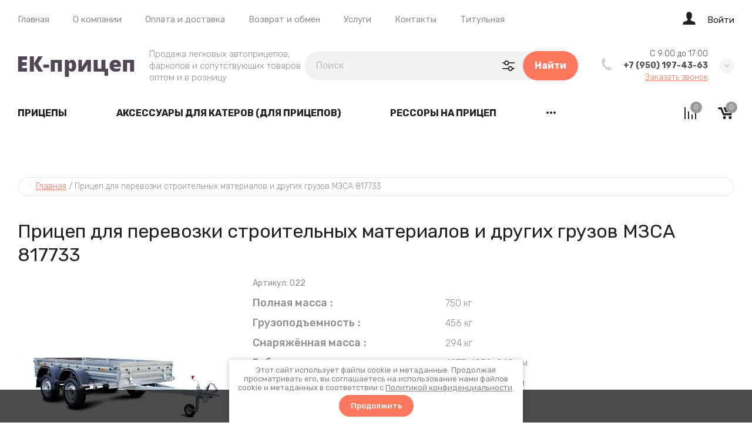

--- FILE ---
content_type: text/html; charset=utf-8
request_url: https://pricep-ek.ru/magazin/product/pricep-dlya-perevozki-stroitelnyh-materialov-i-drugih-gruzov-mzsa-817733
body_size: 43679
content:

	<!doctype html>
<html lang="ru">
	
<head>
<meta charset="utf-8">
<meta name="robots" content="all">
<title>Прицеп для перевозки строительных материалов и других грузов МЗСА 817733</title>
<meta name="description" content="Прицеп для перевозки строительных материалов и других грузов МЗСА 817733">
<meta name="keywords" content="Прицеп для перевозки строительных материалов и других грузов МЗСА 817733">
<meta name="SKYPE_TOOLBAR" content="SKYPE_TOOLBAR_PARSER_COMPATIBLE">
<meta name="viewport" content="width=device-width, initial-scale=1.0, maximum-scale=1.0, user-scalable=no">
<meta name="format-detection" content="telephone=no">
<meta http-equiv="x-rim-auto-match" content="none">


<!-- jquery -->
<script src="/g/libs/jquery/1.10.2/jquery.min.js" charset="utf-8"></script>
<!-- jquery -->

<!-- common js -->
	<link rel="stylesheet" href="/g/css/styles_articles_tpl.css">
<meta name="yandex-verification" content="4b9f497d6f3014fd" />
<meta name="google-site-verification" content="G7aHYGDyl27H4yaWhkRQkuyLOhf3a_OYgzzduj8Gg_o" />

            <!-- 46b9544ffa2e5e73c3c971fe2ede35a5 -->
            <script src='/shared/s3/js/lang/ru.js'></script>
            <script src='/shared/s3/js/common.min.js'></script>
        <link rel='stylesheet' type='text/css' href='/shared/s3/css/calendar.css' /><link rel='stylesheet' type='text/css' href='/shared/highslide-4.1.13/highslide.min.css'/>
<script type='text/javascript' src='/shared/highslide-4.1.13/highslide-full.packed.js'></script>
<script type='text/javascript'>
hs.graphicsDir = '/shared/highslide-4.1.13/graphics/';
hs.outlineType = null;
hs.showCredits = false;
hs.lang={cssDirection:'ltr',loadingText:'Загрузка...',loadingTitle:'Кликните чтобы отменить',focusTitle:'Нажмите чтобы перенести вперёд',fullExpandTitle:'Увеличить',fullExpandText:'Полноэкранный',previousText:'Предыдущий',previousTitle:'Назад (стрелка влево)',nextText:'Далее',nextTitle:'Далее (стрелка вправо)',moveTitle:'Передвинуть',moveText:'Передвинуть',closeText:'Закрыть',closeTitle:'Закрыть (Esc)',resizeTitle:'Восстановить размер',playText:'Слайд-шоу',playTitle:'Слайд-шоу (пробел)',pauseText:'Пауза',pauseTitle:'Приостановить слайд-шоу (пробел)',number:'Изображение %1/%2',restoreTitle:'Нажмите чтобы посмотреть картинку, используйте мышь для перетаскивания. Используйте клавиши вперёд и назад'};</script>
<link rel="icon" href="/favicon.ico" type="image/x-icon">

<!--s3_require-->
<link rel="stylesheet" href="/g/basestyle/1.0.1/user/user.css" type="text/css"/>
<link rel="stylesheet" href="/g/basestyle/1.0.1/user/user.blue.css" type="text/css"/>
<script type="text/javascript" src="/g/basestyle/1.0.1/user/user.js" async></script>
<!--/s3_require-->
<!-- common js -->

<!-- shop init -->
			
		
		
		
			<link rel="stylesheet" type="text/css" href="/g/shop2v2/default/css/theme.less.css">		
			<script type="text/javascript" src="/g/shop2v2/default/js/shop2v2-plugins.js"></script>
		
			<script type="text/javascript" src="/g/shop2v2/default/js/shop2.2.js"></script>
		
	<script type="text/javascript">shop2.init({"productRefs": {"213017909":{"polnaa_massa":{"750 \u043a\u0433":["237441509"]},"gruzopod_emnost_":{"456 \u043a\u0433":["237441509"]},"snarazennaa_massa":{"294 \u043a\u0433":["237441509"]},"gabaritnye_razmery_665":{"4077\u00d71852\u00d7848 \u043c\u043c":["237441509"]},"razmery_kuzova":{"2735\u00d71371\u00d7290 \u043c\u043c":["237441509"]},"pogruzocnaa_vysota":{"557 \u043c\u043c":["237441509"]},"podveska":{"\u0440\u0435\u0441\u0441\u043e\u0440\u043d\u0430\u044f":["237441509"]},"kol_vo_listov_ressory":{"3 \u043b\u0438\u0441\u0442\u0430":["237441509"]},"kol_vo_osej_koles":{"2\/4":["237441509"]},"nagruzka_na_odnu_os_":{"355 \u043a\u0433":["237441509"]},"doroznyj_prosvet":{"234 \u043c\u043c":["237441509"]},"kolea_koles":{"1662 \u043c\u043c":["237441509"]},"razmer_koles":{"R13":["237441509"]},"scepnoe_ustrojstvo":{"750 \u043a\u0433":["237441509"]},"tip_tsu":{"\u0448\u0430\u0440 \u00d850 \u043c\u043c":["237441509"]},"fonari":{"\u043d\u0430\u043a\u0430\u043b\u0438\u0432\u0430\u043d\u0438\u044f":["237441509"]},"tormoz":{"\u0431\u0435\u0437 \u0442\u043e\u0440\u043c\u043e\u0437\u043d\u043e\u0439 \u0441\u0438\u0441\u0442\u0435\u043c\u044b":["237441509"]},"steker":{"7-pin":["237441509"]},"petli_kreplenia_gruza":{"4 \u0448\u0442.":["237441509"]},"zasitnoe_pokrytie":{"\u0446\u0438\u043d\u043a":["237441509"]}}},"apiHash": {"getPromoProducts":"b334e0339b6f5c30a8770255d75a599e","getSearchMatches":"651291d3b998e0617d346a3cef20b1a7","getFolderCustomFields":"c67ac3f5ca3d39f62d33c88ca249c245","getProductListItem":"addcad80cec7cfe6cd967bcc36a0880f","cartAddItem":"0d0eeacd6c245d1290a4ac4800da3df1","cartRemoveItem":"0107294b2662fdac5bc170fe50f7a4c7","cartUpdate":"b994bc6993515a36595400a0ae93caa6","cartRemoveCoupon":"5df91e71f225e9adf972d8a7c09bd6e4","cartAddCoupon":"ac2982a3f12b7031a397babf10946fd1","deliveryCalc":"1ec732ceb7004ba4141bb057ac12187d","printOrder":"ec8cab5cf837ac22e3525c359a042989","cancelOrder":"fb051d9e339a477fffad26e840b6ff7e","cancelOrderNotify":"55d055e03edbfe0a8b82e46caeec65a5","repeatOrder":"7e21a850f017edc01ae501ddc8ec54e2","paymentMethods":"f4c5a4f2ae314ea8193092e48446e3c7","compare":"922bf70f3ab0511b4c42ec25c2ae37fb"},"hash": null,"verId": 932030,"mode": "product","step": "","uri": "/magazin","IMAGES_DIR": "/d/","my": {"card_image_width":"1920","card_image_height":"1920","gr_shop2_msg":true,"gr_product_quick_view":true,"gr_cart_show_options_text":"\u0412\u0441\u0435 \u043f\u0430\u0440\u0430\u043c\u0435\u0442\u0440\u044b","gr_rating_block_title":true,"show_sections":true,"gr_coupon_remodal":true,"gr_card_vertical_slider":true,"buy_alias":"\u0412 \u043a\u043e\u0440\u0437\u0438\u043d\u0443","buy_mod":true,"buy_kind":true,"on_shop2_btn":true,"show_flags_filter":false,"lazy_load_subpages":true,"gr_lazy_load":true,"gr_pagelist_lazy_load":true,"gr_hide_price_placeholder":true,"gr_search_range_slider":false,"gr_filter_range_slider":false,"gr_filter_remodal":true,"gr_filter_remodal_btn":"\u0424\u0438\u043b\u044c\u0442\u0440","gr_show_slider_autoplay":true,"gr_enable_images_settings":true,"gr_vendor_in_thumbs":true,"gr_show_one_click_in_thumbs":true,"gr_product_list_titles":true,"gr_pagelist_only_icons":true,"gr_kinds_slider":true,"gr_show_collcetions_amount":true,"gr_cart_titles":true,"gr_cart_auth_remodal":true,"gr_filter_sorting_title":"\u0421\u043e\u0440\u0442\u0438\u0440\u043e\u0432\u0430\u0442\u044c \u043f\u043e:","gr_by_price_desc":"\u0426\u0435\u043d\u0430 \u043f\u043e \u0443\u0431\u044b\u0432\u0430\u043d\u0438\u044e","gr_by_price_asc":"\u0426\u0435\u043d\u0430 \u043f\u043e \u0432\u043e\u0437\u0440\u0430\u0441\u0442\u0430\u043d\u0438\u044e","gr_by_name_asc":"\u041f\u043e \u043d\u0430\u0437\u0432\u0430\u043d\u0438\u044e \u043e\u0442 \u0410 \u0434\u043e \u042f","gr_by_name_desc":"\u041f\u043e \u043d\u0430\u0437\u0432\u0430\u043d\u0438\u044e \u043e\u0442 \u042f \u0434\u043e \u0410","gr_filter_default_sorting":"\u0421\u043e\u0440\u0442\u0438\u0440\u043e\u0432\u0430\u0442\u044c \u043f\u043e:","gr_filter_default_sorting_item":"\u0421\u0431\u0440\u043e\u0441\u0438\u0442\u044c","gr_filter_remodal_res":"1260","gr_product_item_wrap":true,"collection_image_width":320,"collection_image_height":320,"collection_mod_width":320,"collection_mod_height":320,"gr_search_form_title":"\u041f\u043e\u0438\u0441\u043a \u043f\u043e \u043f\u0430\u0440\u0430\u043c\u0435\u0442\u0440\u0430\u043c","gr_filter_placeholders":true,"gr_filter_version":"global:shop2.2.120-11-filter.tpl","gr_product_page_version":"global:shop2.2.120-11-product.tpl","gr_collections_item":"global:shop2.2.120-11-product-item-collections.tpl","gr_cart_page_version":"global:shop2.2.120-11-cart.tpl","gr_product_list_thumbs":"global:shop2.2.120-11-product-list-thumbs.tpl","gr_product_list":"global:shop2.2.120-11-product-list.tpl","gr_main_blocks_version":"global:shop2.2.120-11-main-blocks.tpl","new_instagram_fix":true},"shop2_cart_order_payments": 1,"cf_margin_price_enabled": 1,"maps_yandex_key":"","maps_google_key":""});shop2.facets.enabled = true;shop2.delivery.deligate = true;</script>
<style type="text/css">.product-item-thumb {width: 450px;}.product-item-thumb .product-image, .product-item-simple .product-image {height: 190px;width: 450px;}.product-item-thumb .product-amount .amount-title {width: 354px;}.product-item-thumb .product-price {width: 400px;}.shop2-product .product-side-l {width: 200px;}.shop2-product .product-image {height: 190px;width: 200px;}.shop2-product .product-thumbnails li {width: 56px;height: 56px;}</style>
<!-- shop init -->



<style>
	.header-top{position:relative}.header-top__inner{display:flex;align-items:center;padding:20px 0;position:relative}@media (max-width: 767px){.header-top__inner{padding:15px 0}}.header-top__left{flex:1 1 calc(100% - 220px);display:flex;align-items:center}@media (max-width: 1023px){.header-top__left{flex:unset}}@media (max-width: 639px){.header-top__left{margin-right:10px}}@media (max-width: 479px){.header-top__left{flex:1 1 20%;margin:0}}.header-top__right{width:100%;max-width:210px;display:flex;align-items:center;justify-content:flex-end;position:relative}@media (max-width: 1023px){.header-top__right{max-width:none}}@media (max-width: 639px){.header-top__right{position:static}}@media (max-width: 479px){.header-top__right{justify-content:space-between;flex:1 1 80%}}.header-top .advanced-search__mobile{display:none}@media (max-width: 1023px){.header-top .advanced-search__mobile{display:inline-flex;margin-left:35px}}@media (max-width: 639px){.header-top .advanced-search__mobile{margin-left:10px}}.header-top .compare-block{display:none}@media (max-width: 1023px){.header-top .compare-block{display:inline-flex;margin-left:30px}}@media (max-width: 639px){.header-top .compare-block{margin-left:20px}}.header-top .cart-preview__wrap{display:none}@media (max-width: 1023px){.header-top .cart-preview__wrap{display:inline-flex;margin-left:30px}}@media (max-width: 639px){.header-top .cart-preview__wrap{margin-left:20px}}.header-top .burger-wrap{display:none}@media (max-width: 1023px){.header-top .burger-wrap{display:block}}.header-top .burger-btn{width:50px;height:50px;border-radius:250px;display:inline-flex;align-items:center;justify-content:center}.header-top .burger-btn span{display:inline-flex}.header-top .burger-btn .open svg{width:20px;height:14px}.header-top .burger-btn .close{display:none}.header-top .burger-btn .close svg{width:16px;height:16px}.header-top .burger-btn.active .open{display:none}.header-top .burger-btn.active .close{display:block}@media (max-width: 1023px){.header-top .nav_menu{display:none}}.header-top .nav_menu__items{list-style-type:none;margin:0;padding:0;position:relative;line-height:18px}.header-top .nav_menu__items > li{margin:0 20px;flex-shrink:0;display:inline-flex}.header-top .nav_menu__items > li:first-child{margin-left:0}.header-top .nav_menu__items ul{list-style-type:none;margin:0;padding:0;position:absolute;top:100%;margin-top:20px;width:170px;padding:20px 0;line-height:20px;display:none;z-index:10}.header-top .nav_menu__items ul a{margin:0 20px 15px;display:inline-flex}.header-top .nav_menu__items ul li:last-child a{margin-bottom:0}.header-top .nav_menu__items a{text-decoration:none;transition:all .18s linear}.header-top .contacts-mobile{display:none}@media (max-width: 767px){.header-top .contacts-mobile{display:inline-flex}}.header-top .contacts-mobile__btn{width:50px;height:50px;display:inline-flex;align-items:center;justify-content:center}.header-top .contacts-mobile__btn svg{width:17px;height:21px}.header-top .contacts-mobile__popup{position:absolute;top:100%;visibility:hidden;transition:all .18s linear;padding:25px 20px;width:280px;right:0}@media (max-width: 639px){.header-top .contacts-mobile__popup{left:0;right:0;width:100%;transform:none}}.header-top .contacts-mobile__popup.active{visibility:visible;z-index:3}.header-top .contacts-mobile__popup-items{margin-bottom:10px}.header-top .contacts-mobile__popup-item a{text-decoration:none;display:inline-flex;font-weight:700}.header-top .contacts-mobile__work-time{font-weight:300;margin-bottom:5px}.header-top .contacts-mobile__address{font-weight:300}.header-top .login__btn{display:inline-flex;align-items:flex-end;line-height:18px}@media (max-width: 767px){.header-top .login__btn{width:100%;justify-content:flex-start;margin-bottom:30px;font-weight:700}}.header-top .login__btn .icon{display:inline-flex;align-items:center;justify-content:center}.header-top .login__btn .icon svg{width:22px;height:22px;transition:all .18s linear}.header-top .login__btn .text{display:inline-flex;margin:0 0 0 20px;transition:all .18s linear;line-height:1}.header-top .mobile-category{position:absolute;top:100%;left:0;visibility:hidden;transition:all .3s linear;width:100%;max-width:420px;z-index:-10;overflow-y:scroll;min-height:1px;padding:35px 30px;display:none}@media (max-width: 1023px){.header-top .mobile-category{display:block;max-width:290px}}@media (max-width: 639px){.header-top .mobile-category{width:100%;left:0;right:0;max-width:100%}}.header-top .mobile-category.active{z-index:1010;visibility:visible}.header-top .mobile-category .folders_menu{margin:0;padding:0;list-style:none;position:relative}.header-top .mobile-category .folders_menu .second-level__holder{display:none}.header-top .mobile-category .folders_menu > li{margin:0;flex-shrink:0;display:flex;flex-direction:column}.header-top .mobile-category .folders_menu > li > a{padding:0;margin:0 0 15px;line-height:21px;font-weight:500}.header-top .mobile-category .folders_menu > li > ul a{padding:0;line-height:30px;font-weight:300}.header-top .mobile-category .folders_menu > li ul{margin:0 0 15px;padding:0;list-style:none;z-index:2;display:none}.header-top .mobile-category .folders_menu li.parentItem{display:none}.header-top .mobile-category .folders_menu a{text-decoration:none;transition:all .18s linear;display:flex;align-items:center;justify-content:space-between}.header-top .mobile-category .folders_menu a.open .arrow svg{transform:rotate(180deg)}.header-top .mobile-category .folders_menu a .arrow{display:inline-flex;align-items:center;justify-content:center;width:20px;height:20px}.header-top .mobile-category .folders_menu a .arrow svg{width:9px;height:6px;transition:all .18s linear}.header-top .mobile-category .nav_menu{display:block;margin-top:30px}.header-top .mobile-category .nav_menu__items{list-style-type:none;margin:0;padding:0;position:relative;line-height:18px}.header-top .mobile-category .nav_menu__items > li{margin:0 0 10px;flex-shrink:1;display:flex;flex-direction:column}.header-top .mobile-category .nav_menu__items ul{list-style-type:none;margin:0;padding:0;position:static;margin-top:10px;width:100%;padding:0;line-height:20px;display:block}.header-top .mobile-category .nav_menu__items ul a{margin:0 0 10px;display:inline-flex}.header-top .mobile-category .nav_menu__items a{text-decoration:none;transition:all .18s linear}.header-middle__inner{display:flex;align-items:center;padding:15px 0 20px}.header-middle__left{flex:1 1 40%}@media (max-width: 1023px){.header-middle__left{flex:1 1 auto}}.header-middle__right{flex:1 1 60%;display:flex;align-items:center;justify-content:flex-end}@media (max-width: 1023px){.header-middle__right{flex:1 1 auto}}@media (max-width: 767px){.header-middle__right{display:none}}.header-middle .company-info{display:flex;align-items:center}@media (max-width: 767px){.header-middle .company-info{flex-direction:column;justify-content:center}}.header-middle .company-info__logo{margin:0 25px 0 0;flex-shrink:0}@media (max-width: 767px){.header-middle .company-info__logo{margin:0 0 20px}}.header-middle .company-info__logo .logo{display:inline-flex;text-decoration:none}@media (max-width: 767px){.header-middle .company-info__text{text-align:center}}.header-middle .company-info__name{text-decoration:none;display:inline-flex;font-weight:700;line-height:1;margin-bottom:4px}.header-middle .company-info__desc{font-weight:300;line-height:20px}.header-middle .search-block-wrap{flex:1 1 auto;max-width:470px}@media (max-width: 1260px){.header-middle .search-block-wrap{flex:0}}@media (max-width: 1023px){.header-middle .search-block-wrap{display:none}}.header-middle .contacts{position:relative;width:fit-content;z-index:2;margin-left:40px}@media (max-width: 767px){.header-middle .contacts{display:none}}.header-middle .contacts__body{display:flex;align-items:center}.header-middle .contacts .icon svg{width:17px;height:21px}.header-middle .contacts .icon-arrow{display:inline-flex;align-items:center;justify-content:center;width:25px;height:25px;border-radius:250px;cursor:pointer}.header-middle .contacts .icon-arrow svg{width:9px;height:6px}.header-middle .contacts__items{padding:0;position:relative;text-align:right;display:inline-flex;flex-direction:column;margin:0 20px}.header-middle .contacts__item-work-time{font-weight:300;line-height:16px;margin-bottom:4px}.header-middle .contacts__item-num{font-weight:700;line-height:16px}.header-middle .contacts__item-num a{text-decoration:none}.header-middle .contacts__item-order{margin-top:4px;font-weight:300;line-height:16px}.header-middle .contacts__item-order button{text-decoration:underline}.header-middle .contacts__popup{position:absolute;top:100%;visibility:hidden;transition:all .18s linear;padding:25px 20px;width:100%}.header-middle .contacts__popup.active{visibility:visible}.header-middle .contacts__popup-items + .contacts__address{margin-top:10px}.header-middle .contacts__popup-item{font-weight:700;line-height:16px}.header-middle .contacts__popup-item + .contacts__popup-item{margin-top:5px}.header-middle .contacts__popup-num{text-decoration:none}.header-middle .contacts__address{font-weight:300;line-height:16px}@media (max-width: 1023px){.header-bottom{display:none}}.header-bottom__inner{display:flex;align-items:center;position:relative}.header-bottom__left{flex:1 1 auto}.header-bottom__right{flex:1 1 auto;display:flex;align-items:center;justify-content:flex-end;padding:10px 0}.header-bottom .categories .folders_menu{margin:-1px 0 0;padding:0;list-style:none}.header-bottom .categories .folders_menu > li{margin:0 40px;flex-shrink:0;display:inline-flex}.header-bottom .categories .folders_menu > li:hover > ul{display:flex}.header-bottom .categories .folders_menu > li:first-child{margin-left:0}.header-bottom .categories .folders_menu > li > a{padding:20px 0;line-height:19px;font-weight:700;text-transform:uppercase}.header-bottom .categories .folders_menu > li ul{margin:0;padding:0;list-style:none}.header-bottom .categories .folders_menu > li > ul{position:absolute;top:100%;left:0;padding:30px 20px;width:100%;z-index:5;display:flex;align-items:flex-start;display:none}.header-bottom .categories .folders_menu > li > ul .second-level__holder{flex:1 1 290px;margin-left:20px;position:relative;padding:20px 30px;min-height:400px;display:flex;flex-direction:column;justify-content:flex-end}.header-bottom .categories .folders_menu > li > ul .second-level__holder--pic{position:absolute;top:0;right:0;left:0;bottom:0}.header-bottom .categories .folders_menu > li > ul .second-level__holder--pic:before{content:'';position:absolute;top:0;right:0;left:0;bottom:0}.header-bottom .categories .folders_menu > li > ul .second-level__holder--pic img{width:100%;height:100%}.header-bottom .categories .folders_menu > li > ul .second-level__holder--title{font-weight:700;line-height:1.1;letter-spacing:.01em;position:relative;z-index:2}.header-bottom .categories .folders_menu > li > ul .second-level__holder--description{font-weight:400;line-height:1.1;letter-spacing:.01em;margin-top:10px;position:relative;z-index:2}.header-bottom .categories .folders_menu > li > ul > .second-level__column{display:flex;flex-flow:row wrap;flex:1 1 calc(100% - 290px - 20px)}.header-bottom .categories .folders_menu > li > ul > .second-level__column > li{display:block;flex:1 1 25%;text-align:left;padding-right:30px;margin:5px 0;max-width:25%}@media (max-width: 1340px){.header-bottom .categories .folders_menu > li > ul > .second-level__column > li{flex:1 1 33.33%;max-width:33.33%}}.header-bottom .categories .folders_menu > li > ul > .second-level__column > li.parentItem{display:none}.header-bottom .categories .folders_menu > li > ul > .second-level__column > li > a{padding:0;font-weight:500;line-height:1.8;display:inline-flex;margin-bottom:0}.header-bottom .categories .folders_menu > li > ul a{padding:0;line-height:2;display:inline-flex;font-weight:300;width:100%;margin-bottom:5px}.header-bottom .categories .folders_menu li.parentItem{display:none}.header-bottom .categories .folders_menu ul.right_level{left:auto!important;right:100%!important}.header-bottom .categories .folders_menu .flexMenu-popup > li{display:block;flex:1 1 25%;text-align:left;padding-right:30px;margin:5px 0;max-width:25%}@media (max-width: 1340px){.header-bottom .categories .folders_menu .flexMenu-popup > li{flex:1 1 33.33%;max-width:33.33%}}.header-bottom .categories .folders_menu .flexMenu-popup > li.parentItem{display:none}.header-bottom .categories .folders_menu .flexMenu-popup > li > a{padding:0;font-weight:500;line-height:1.8;display:inline-flex;margin-bottom:0}.header-bottom .categories .folders_menu a{text-decoration:none;transition:all .18s linear}.header-bottom .categories .folders_menu a .arrow{display:none}.header-bottom .compare-block__link{width:30px;height:30px}.header-bottom .compare-block__amount{top:-5px;right:-5px}.header-bottom .gr-cart-preview #shop2-cart-preview a{width:30px;height:30px}.header-bottom .gr-cart-preview #shop2-cart-preview .gr-cart-total-amount{top:-5px;right:-5px}.main-slider{position:relative;z-index:2;padding-bottom:30px}.main-slider__item-wrap{position:relative}.main-slider__item{position:relative;text-decoration:none;width:calc(100% - 120px);display:inline-flex}@media (max-width: 1023px){.main-slider__item{width:calc(100% - 80px)}}@media (max-width: 767px){.main-slider__item{width:100%;flex-direction:column}}.main-slider__item-img{padding-top:36%;position:relative;display:inline-flex;width:100%}@media (max-width: 1260px){.main-slider__item-img{padding-top:38.2%}}@media (max-width: 1023px){.main-slider__item-img{padding-top:60.6%}}.main-slider__item-img.slider_cover:after{content:'';position:absolute;top:0;right:0;left:0;bottom:0}.main-slider__item-img img{position:absolute;top:0;right:0;left:0;bottom:0;width:100%;height:100%;object-fit:cover}.main-slider__item-text{position:absolute;top:50%;transform:translateY(-50%);right:-120px;width:510px;padding:35px 50px;display:flex;flex-direction:column}@media (max-width: 1260px){.main-slider__item-text{padding:25px 30px}}@media (max-width: 1023px){.main-slider__item-text{padding:20px 25px;right:-80px;width:100%;max-width:400px}}@media (max-width: 767px){.main-slider__item-text{position:static;max-width:100%;transform:none;padding:0}}.main-slider__item-title{pointer-events:none;font-weight:700;line-height:38px;text-decoration:none}@media (max-width: 1023px){.main-slider__item-title{line-height:1.1}}@media (max-width: 767px){.main-slider__item-title{display:block;text-decoration:none;font-weight:700;text-align:center;padding:35px 50px;pointer-events:auto}}@media (max-width: 639px){.main-slider__item-title{padding:15px 20px}}.main-slider__item-title + .main-slider__item-desc{margin-top:10px}.main-slider__item-title + .main-slider__item-btn{margin-top:10px}.main-slider__item-desc{line-height:24px;font-weight:300}@media (max-width: 1023px){.main-slider__item-desc + .main-slider__item-btn{margin-top:15px}}.main-slider__item-desc + .main-slider__item-btn{margin-top:20px}@media (max-width: 767px){.main-slider__item-desc{display:none}}.main-slider__item-btn{display:inline-flex;text-decoration:none;padding:15px 30px;border-radius:250px;line-height:20px;font-weight:500;width:max-content;position:relative;overflow:hidden}.main-slider__item-btn:after{content:'';position:absolute;top:0;right:0;left:0;bottom:0;transition:all .05s linear}.main-slider__item-btn:hover,.main-slider__item-btn:active{transition:all .05s linear}.main-slider__item-btn:hover:after,.main-slider__item-btn:active:after{transition:background .18s linear}@media (max-width: 767px){.main-slider__item-btn{display:none}}.main-slider__item-link{position:absolute;top:0;right:0;left:0;bottom:0;display:none}@media (max-width: 767px){.main-slider__item-link{display:block}}.main-slider .tns-nav{text-align:left;margin:30px -5px 0}.popular-category{margin:0 0 20px}.popular-category__items{margin:0 -20px;display:flex;flex-wrap:wrap}@media (max-width: 1260px){.popular-category__items{margin:0 -17px}}@media (max-width: 479px){.popular-category__items{flex-direction:column;margin:0}}.popular-category__item-wr{width:calc(20% - 40px);margin:0 20px 20px}.popular-category__item-wr:nth-child(n+11){display:none}@media (max-width: 1260px){.popular-category__item-wr{width:calc(25% - 34px);margin:0 17px 20px}.popular-category__item-wr:nth-child(n+9){display:none}}@media (max-width: 1023px){.popular-category__item-wr{width:calc(33.33% - 34px)}.popular-category__item-wr:nth-child(n+7){display:none}}@media (max-width: 639px){.popular-category__item-wr{width:calc(50% - 34px)}.popular-category__item-wr:nth-child(n+5){display:none}}@media (max-width: 479px){.popular-category__item-wr{width:100%;margin:0 0 15px}}.popular-category__item{display:flex;flex-direction:column;text-decoration:none}.popular-category__item:hover .popular-category__item-img img{transform:scale3d(1.2,1.2,1) rotate(0.0001deg)}.popular-category__item-img{width:100%;padding-top:56%;position:relative;overflow:hidden}.popular-category__item-img.no-image{background-size:40%}.popular-category__item-img img{position:absolute;top:0;right:0;left:0;bottom:0;width:100%;height:100%;object-fit:cover;transition:transform .18s linear}.popular-category__item-counter{position:absolute;top:50%;margin-top:-25px;left:50%;margin-left:-25px;width:50px;height:50px;border-radius:250px;line-height:50px;font-weight:700;text-align:center}.popular-category__item-title{padding:15px 20px;line-height:19px;font-weight:700;text-align:center;transition:all .18s linear;display:inline-flex;justify-content:center;align-items:center}.popular-category__more{position:relative;display:flex;align-items:center;justify-content:center;position:relative}@media (max-width: 1260px){.popular-category__more{margin-top:10px}}.popular-category__more:after{content:'';position:absolute;left:0;right:0;top:50%;height:1px}.popular-category__more-btn{display:inline-flex;align-items:center;justify-content:center;width:25px;height:25px;border-radius:250px;position:relative;z-index:2}.popular-category__more-btn.active{transform:rotate(-180deg)}.popular-category__more-btn svg{width:9px;height:6px}
</style>



<link rel="stylesheet" href="/g/libs/jquery-popover/0.0.4/jquery.popover.css">
<link rel="stylesheet" href="/g/libs/lightgallery/v1.6.8/lightgallery.min.css">

<script src="/g/libs/jquery-popover/0.0.4/jquery.popover.js"></script>
<script src="/g/templates/shop2/widgets/js/timer.js"></script>

	<script src="/g/templates/shop2/2.120.2/2.2.120-11/cart_preview_popup/cart_preview_popup.js"></script>

	<script src="/g/templates/shop2/2.120.2/2.2.120-11/lazy_load/lazy_load.js"></script>

	<script src="/g/libs/jquery-zoom/1.7.21/js/jquery.zoom.min.js"></script>

	<script src="/g/templates/shop2/2.120.2/2.2.120-11/quick_view_popup/quick_view_popup.js"></script>

	<script src="/g/templates/shop2/2.120.2/2.2.120-11/product_preview_popup/product_preview_popup.js"></script>

	<script src="/g/templates/shop2/2.120.2/2.2.120-11/recent_block/recent_block.js"></script>

	<script src="/g/templates/shop2/2.120.2/2.2.120-11/special_timer_popup/special_timer_popup.js"></script>

	<script src="/g/templates/shop2/2.120.2/2.2.120-11/top_timer/top_timer.js"></script>

	<script src="/g/templates/shop2/2.120.2/2.2.120-11/shop2_msg/shop2_msg.js"></script>


<!-- theme styles --> 
		    <link rel="stylesheet" href="/g/templates/shop2/2.120.2/2.2.120-11/themes/theme10/colors.css">
	


<script src="/g/templates/shop2/2.120.2/2.2.120-11/js/plugins.js" charset="utf-8"></script>
	<link rel="stylesheet" href="/g/templates/shop2/2.120.2/2.2.120-11/css/theme.scss.css">
	<script src="/g/templates/shop2/2.120.2/2.2.120-11/js/shop_main.min.js" charset="utf-8"></script>


	<link rel="stylesheet" href="/g/templates/shop2/2.120.2/2.2.120-11/css/global_styles.css">

<link rel="stylesheet" href="/t/v956/images/site.addons.scss.css">
<link rel="stylesheet" href="/t/images/css/anna_styles_shop.css">
<link rel="stylesheet" href="/t/v956/images/site.sets.scss.css">


</head><link rel="stylesheet" href="/t/v956/images/css/site_addons.scss.css">
<body class="site">
		
		
			<div class="remodal cart-remodal" data-remodal-id="cart-preview-popup" role="dialog" data-remodal-options="hashTracking: false">
	<button data-remodal-action="close" class="gr-icon-btn remodal-close-btn">
		<span>Закрыть</span>
		<svg class="gr-svg-icon">
		    <use xlink:href="#close_btn_icon"></use>
		</svg>
	</button>
	<div class="cart-remodal__body"></div>
</div>		
	<svg width="0" height="0" class="hidden hide">
    <symbol viewBox="0 0 25 25" xmlns="http://www.w3.org/2000/svg" id="action_icon">
        <path d="M15.265 1.558c.39 0 .7.233.857.778l.311 1.09a1.684 1.684 0 0 0 1.636 1.169c.155 0 .233 0 .389-.078l1.168-.234c.156 0 .234-.077.312-.077.623 0 1.012.467.856 1.168l-.233 1.168c-.234.857.311 1.713 1.168 1.947l1.09.312c.857.233 1.013.934.39 1.557l-.78.857a1.598 1.598 0 0 0 0 2.258l.78.857c.623.623.39 1.324-.39 1.558l-1.09.311c-.857.234-1.324 1.169-1.168 1.947l.233 1.169c.156.7-.233 1.168-.856 1.168-.078 0-.234 0-.312-.078l-1.168-.234c-.156 0-.234-.078-.39-.078-.7 0-1.401.468-1.635 1.169l-.311 1.09c-.156.467-.468.779-.857.779-.234 0-.468-.078-.779-.312l-.857-.778c-.311-.312-.7-.468-1.168-.468-.39 0-.857.156-1.168.468l-.857.778c-.233.234-.467.312-.779.312-.39 0-.7-.234-.856-.779l-.234-.779a1.684 1.684 0 0 0-1.636-1.168c-.155 0-.233 0-.389.078l-1.09.233c-.156 0-.234.078-.312.078-.623 0-1.012-.467-.857-1.168l.234-1.168c.234-.857-.311-1.713-1.168-1.947l-1.013-.39c-.856-.233-1.012-.934-.389-1.557l.779-.857a1.598 1.598 0 0 0 0-2.258l-.779-.857c-.623-.623-.39-1.324.39-1.558l1.09-.467c.856-.234 1.324-1.168 1.168-1.947l-.312-1.168c-.155-.701.234-1.169.857-1.169.078 0 .234 0 .312.078l1.168.234c.156 0 .234.078.39.078.7 0 1.401-.467 1.635-1.168l.311-1.169c.156-.467.468-.778.857-.778.234 0 .467.078.779.311l.857.779c.233.311.623.467 1.09.467.39 0 .857-.156 1.168-.467l.857-.779c.156-.233.467-.311.7-.311zm0-1.558c-.623 0-1.246.234-1.792.779l-.856.779h-.156l-.857-.78C11.06.313 10.436 0 9.814 0 8.722 0 7.787.7 7.476 1.87l-.39 1.09-.078.077-1.168-.233c-.234-.078-.467-.078-.7-.078-.78 0-1.48.311-1.948.857-.467.623-.623 1.401-.39 2.258l.234 1.168s0 .078-.078.156l-1.09.312C.935 7.788.312 8.41.078 9.19c-.234.857 0 1.713.7 2.414l.78.857v.156l-.78.856c-.622.701-.934 1.558-.7 2.415.234.856.857 1.48 1.791 1.713l1.09.312s.078.078.078.155l-.233 1.169c-.234.857-.078 1.635.467 2.258.467.546 1.168.857 1.947.857.234 0 .467 0 .701-.078l1.09-.311c.078 0 .078.078.156.078l.312 1.09C7.788 24.299 8.723 25 9.813 25c.623 0 1.246-.234 1.791-.779l.857-.779h.156l.856.78c.546.466 1.169.778 1.792.778 1.09 0 2.025-.7 2.336-1.87l.312-1.09.078-.077 1.168.233c.233.078.467.078.7.078.78 0 1.48-.311 1.948-.857.467-.623.623-1.401.467-2.258l-.233-1.168s0-.078.077-.156l1.09-.312c.935-.311 1.558-.934 1.792-1.713.234-.857 0-1.713-.7-2.414l-.78-.857v-.156l.78-.856c.622-.701.934-1.558.7-2.415-.234-.857-.857-1.48-1.791-1.713l-1.09-.312s-.078-.078-.078-.156l.233-1.168c.234-.856.078-1.635-.467-2.258-.467-.546-1.168-.857-1.947-.857-.234 0-.468 0-.701.078l-1.168.233c-.078 0-.078-.077-.156-.077l-.312-1.09C17.212.7 16.355 0 15.265 0z"></path>
        <path d="M17.746 8.418l-1.101-1.101-9.362 9.361 1.101 1.102 9.362-9.362zm-2.092 9.572c-1.324 0-2.336-1.012-2.336-2.336 0-1.324 1.012-2.336 2.336-2.336 1.324 0 2.337 1.012 2.337 2.336a2.343 2.343 0 0 1-2.337 2.337zm0-3.115c-.467 0-.779.312-.779.78 0 .467.312.778.78.778.467 0 .778-.311.778-.779a.78.78 0 0 0-.779-.779zm-6.23-3.115c-1.324 0-2.337-1.012-2.337-2.336 0-1.324 1.013-2.337 2.337-2.337 1.324 0 2.336 1.013 2.336 2.337a2.342 2.342 0 0 1-2.336 2.336zm0-3.115c-.468 0-.78.311-.78.779 0 .467.312.779.78.779.467 0 .779-.312.779-.78a.78.78 0 0 0-.78-.778z"></path>
    </symbol>
    <symbol viewBox="0 0 24 22" xmlns="http://www.w3.org/2000/svg" id="buy_btn_icon">
        <path d="M21 16.5H8.5c-.45 0-.85-.3-.95-.75L5 5.25V5.2L4.2 2H1c-.55 0-1-.45-1-1s.45-1 1-1h4c.45 0 .85.3.95.75L6.75 4H23c.3 0 .6.15.75.35.2.25.25.55.2.8l-2 10.5c-.05.5-.45.85-.95.85zm-11.7-2h10.9L21.8 6H7.25l2.05 8.5zm1.05 7.5a1.75 1.75 0 1 0 0-3.5 1.75 1.75 0 0 0 0 3.5zm9 0a1.75 1.75 0 1 0 0-3.5 1.75 1.75 0 0 0 0 3.5z"></path>
    </symbol>
    <symbol viewBox="0 0 13 13" xmlns="http://www.w3.org/2000/svg" id="close_btn_icon">
        <path d="M.127 1.414L1.542 0l11.313 11.314-1.414 1.414L.127 1.414z"></path>
        <path d="M11.314 0l1.414 1.414L1.414 12.728 0 11.314 11.314 0z"></path>
    </symbol>
    <symbol viewBox="0 0 12 8" xmlns="http://www.w3.org/2000/svg" id="filter_btn">
		<path d="M.04 1.423L1.412.033l4.504 4.576L4.544 6 .04 1.423z"></path>
		<path d="M7.667 0L9.04 1.39 4.55 5.954 3.178 4.562 7.668 0z"></path> 
    </symbol>
    <symbol viewBox="0 0 25 25" xmlns="http://www.w3.org/2000/svg" id="gift_icon">
        <path d="M25 11.719H0V4.688h25v7.03zM1.562 10.156h21.875V6.25H1.563v3.906z"></path>
        <path d="M23.438 25H1.563V10.156h21.875V25zM3.125 23.437h18.75V11.72H3.125v11.719z"></path>
        <path d="M10.938 5.469H9.374v17.968h1.563V5.47zm4.687 0h-1.563v17.968h1.563V5.47z"></path>
        <path d="M13.984 6.25H6.25a3.134 3.134 0 0 1-3.125-3.125A3.134 3.134 0 0 1 6.25 0c3.516 0 6.797 4.844 6.875 5l.86 1.25zM6.25 1.562c-.86 0-1.563.704-1.563 1.563 0 .86.704 1.563 1.563 1.563h4.688C9.765 3.28 7.89 1.563 6.25 1.563z"></path>
        <path d="M18.75 6.25h-7.734l.78-1.25c.157-.156 3.438-5 6.954-5a3.134 3.134 0 0 1 3.125 3.125A3.134 3.134 0 0 1 18.75 6.25zm-4.688-1.563h4.688c.86 0 1.563-.703 1.563-1.562 0-.86-.704-1.563-1.563-1.563-1.64 0-3.516 1.72-4.688 3.125z"></path>
    </symbol>
    <symbol viewBox="0 0 14 20" xmlns="http://www.w3.org/2000/svg" id="lazy_btn_icon">
        <path fill-rule="evenodd" clip-rule="evenodd" d="M7 0c.525 0 .95.407.95.91v15.986l4.427-4.233a.981.981 0 0 1 1.345 0 .881.881 0 0 1 0 1.285l-6.05 5.786a.981.981 0 0 1-1.344 0l-6.05-5.786a.881.881 0 0 1 0-1.285.981.981 0 0 1 1.345 0l4.426 4.233V.91C6.05.407 6.475 0 7 0z"></path>
    </symbol>
    <symbol viewBox="0 0 6 10" xmlns="http://www.w3.org/2000/svg" id="minus_icon_btn">
        <path d="M4.577.03l1.39 1.52-4.576 4.99L0 5.02 4.577.03z"></path>
        <path d="M6 8.48L4.61 10 .046 5.027l1.391-1.52L6 8.48z"></path>
    </symbol>
    <symbol viewBox="0 0 24 22" xmlns="http://www.w3.org/2000/svg" id="notavailable_btn_icon">
        <path d="M21 16.5H8.5c-.45 0-.85-.3-.95-.75L5 5.25V5.2L4.2 2H1c-.55 0-1-.45-1-1s.45-1 1-1h4c.45 0 .85.3.95.75L6.75 4H23c.3 0 .6.15.75.35.2.25.25.55.2.8l-2 10.5c-.05.5-.45.85-.95.85zm-11.7-2h10.9L21.8 6H7.25l2.05 8.5zm1.05 7.5a1.75 1.75 0 1 0 0-3.5 1.75 1.75 0 0 0 0 3.5zm9 0a1.75 1.75 0 1 0 0-3.5 1.75 1.75 0 0 0 0 3.5z"></path>
    </symbol>
    <symbol viewBox="0 0 22 22" xmlns="http://www.w3.org/2000/svg" id="onrequest_btn_icon">
        <path d="M11 22C4.95 22 0 17.05 0 11S4.95 0 11 0s11 4.95 11 11-4.95 11-11 11zm0-20.167c-5.042 0-9.167 4.125-9.167 9.167S5.958 20.167 11 20.167s9.167-4.125 9.167-9.167S16.042 1.833 11 1.833z" ></path>
        <path d="M15.125 11.917H11a.92.92 0 0 1-.917-.917V4.583A.92.92 0 0 1 11 3.667a.92.92 0 0 1 .917.916v5.5h3.208a.92.92 0 0 1 .917.917.92.92 0 0 1-.917.917z" ></path>
    </symbol>
    <symbol viewBox="0 0 19 15" xmlns="http://www.w3.org/2000/svg" id="pagelist_next">
        <path d="M17 8.005H0v-2h17v2z"></path>
        <path d="M11.901 14.006l-1.544-1.527 7.094-7.002 1.544 1.527-7.094 7.002z"></path>
        <path d="M10.328 1.524L11.875 0l7.067 6.996-1.547 1.525-7.067-6.997z"></path>
    </symbol>
    <symbol viewBox="0 0 19 15" xmlns="http://www.w3.org/2000/svg" id="pagelist_prev">
        <path d="M1.995 6h17v2h-17V6z"></path>
        <path d="M7.094 0l1.544 1.527L1.544 8.53 0 7.002 7.094 0z"></path>
        <path d="M8.667 12.482L7.12 14.006.053 7.01 1.6 5.486l7.067 6.996z"></path>
    </symbol>
    <symbol viewBox="0 0 6 10" xmlns="http://www.w3.org/2000/svg" id="plus_icon_btn">
        <path d="M1.423 9.97L.033 8.45l4.576-4.99L6 4.98 1.423 9.97z" ></path>
        <path d="M0 1.52L1.39 0l4.563 4.973-1.391 1.52L0 1.52z" ></path>
    </symbol>
    <symbol viewBox="0 0 14 14" xmlns="http://www.w3.org/2000/svg" id="product_list_price">
        <path d="M0 0h14v2H0V0zm0 4h14v2H0V4zm0 8h14v2H0v-2zm0-4h14v2H0V8z" ></path>
    </symbol>
    <symbol viewBox="0 0 14 14" xmlns="http://www.w3.org/2000/svg" id="product_list_simple">
        <path d="M0 0h14v4H0V0zm0 10h14v4H0v-4z" ></path>
    </symbol>
    <symbol viewBox="0 0 14 14" xmlns="http://www.w3.org/2000/svg" id="product_list_thumbs">
        <path d="M0 0h5v5H0V0zM9 0h5v5H9V0zM0 9h5v5H0V9zM9 9h5v5H9V9z"/>
    </symbol>
    <symbol viewBox="0 0 12 10" xmlns="http://www.w3.org/2000/svg" id="sort_param_asc">
        <path d="M11 10H1a1 1 0 0 1 0-2h10a1 1 0 0 1 0 2zM6 6H1a1 1 0 0 1 0-2h5a1 1 0 0 1 0 2zm0-4H1a1 1 0 0 1 0-2h5a1 1 0 0 1 0 2z"></path>
    </symbol>
    <symbol viewBox="0 0 12 10" xmlns="http://www.w3.org/2000/svg" id="sort_param_desc">
        <path d="M11 2H1a1 1 0 0 1 0-2h10a1 1 0 0 1 0 2zM1 4h5a1 1 0 0 1 0 2H1a1 1 0 0 1 0-2zm0 4h5a1 1 0 0 1 0 2H1a1 1 0 0 1 0-2z"></path>
    </symbol>
    <symbol viewBox="0 0 21 18" xmlns="http://www.w3.org/2000/svg" id="adv_search_ic">
        <path d="M.873 5.049h2.401a4.133 4.133 0 0 0 4.06 3.292 4.133 4.133 0 0 0 4.061-3.292h8.732a.878.878 0 0 0 0-1.756H11.35C10.958 1.405 9.3 0 7.335 0a4.17 4.17 0 0 0-4.06 3.293H.872a.878.878 0 0 0 0 1.756zm6.462-3.293c1.31 0 2.401 1.098 2.401 2.415S8.644 6.585 7.335 6.585c-1.31 0-2.402-1.097-2.402-2.414a2.401 2.401 0 0 1 2.402-2.415zm12.748 11.195h-2.401a4.133 4.133 0 0 0-4.06-3.292 4.133 4.133 0 0 0-4.06 3.292H.872a.878.878 0 0 0 0 1.756h8.732A4.133 4.133 0 0 0 13.665 18a4.133 4.133 0 0 0 4.06-3.293h2.358a.878.878 0 0 0 0-1.756zm-6.418 3.293c-1.31 0-2.401-1.098-2.401-2.415s1.091-2.414 2.401-2.414c1.31 0 2.402 1.097 2.402 2.414 0 1.317-1.092 2.415-2.402 2.415z"></path>
    </symbol>
    <symbol viewBox="0 0 10 6" xmlns="http://www.w3.org/2000/svg" id="arrow_down"> 
        <path d="M.04 1.423L1.412.033l4.504 4.576L4.544 6 .04 1.423z"></path>
        <path d="M7.667 0L9.04 1.39 4.55 5.954 3.178 4.562 7.668 0z"></path> 
    </symbol>
    <symbol viewBox="0 0 24 14" xmlns="http://www.w3.org/2000/svg" id="arrow_up">
        <path d="M23.8 12c0 .5-.2 1-.6 1.4-.8.8-2 .8-2.8 0l-7.086-7.086a2 2 0 0 0-2.828 0L3.4 13.4c-.8.8-2 .8-2.8 0-.8-.8-.8-2 0-2.8L10.5.7c.4-.4.9-.6 1.4-.6.5 0 1 .2 1.4.6l9.9 9.9c.4.4.6.9.6 1.4z" ></path>
    </symbol>
    <symbol viewBox="0 0 20 14" xmlns="http://www.w3.org/2000/svg" id="burger_ic">
        <path d="M0 0h20v2H0V0zm0 6h20v2H0V6zm0 6h20v2H0v-2z" ></path>
    </symbol>
    <symbol viewBox="0 0 26 20" xmlns="http://www.w3.org/2000/svg" id="cart_ic">
        <path d="M8.535 13.454h13.57c.875 0 1.619-.772 1.619-1.681 0-.91-.744-1.682-1.62-1.682H10.68L6.61 0H1.662C.788 0 .043.773.043 1.682c0 .909.745 1.682 1.62 1.682h2.802l4.07 10.09zm9.718 3.864c0 1.5 1.138 2.682 2.582 2.682s2.582-1.182 2.582-2.682-1.138-2.682-2.582-2.682c-1.444-.045-2.582 1.182-2.582 2.682zM11.118 20c-1.426 0-2.583-1.2-2.583-2.682 0-1.481 1.157-2.682 2.583-2.682 1.426 0 2.582 1.201 2.582 2.682C13.7 18.8 12.544 20 11.118 20z"></path>
        <path d="M12.552 8.182h10.086L26 0H9.367l3.185 8.182z" ></path>
    </symbol> 
    <symbol viewBox="0 0 20 20" xmlns="http://www.w3.org/2000/svg" id="compare_ic">
        <path d="M0 0h2v20H0V0zm6 7h2v13H6V7zm12-3h2v16h-2V4zm-6 8h2v8h-2v-8z" ></path>
    </symbol>
    <symbol viewBox="0 0 20 27" xmlns="http://www.w3.org/2000/svg" id="delete_ic">
        <path d="M18.333 27H1.667v-2.447L0 8.437v-2.53h20v2.615l-1.667 15.947V27zm-15-1.688h13.334v-.928l1.666-15.947v-.843H1.667v.76l1.666 16.115v.843zM20 2.531H0V4.22h20V2.53z" ></path>
        <path d="M13.333 3.375h-1.666V1.687H8.333v1.688H6.667V0h6.666v3.375zM19.5 7H.5l2.25 19.5H17L19.5 7z" ></path>
    </symbol>
    <symbol viewBox="0 0 20 27" xmlns="http://www.w3.org/2000/svg" id="cleanup_ic">
        <path d="M18.333 27H1.667v-2.447L0 8.437v-2.53h20v2.615l-1.667 15.947V27zm-15-1.688h13.334v-.928l1.666-15.947v-.843H1.667v.76l1.666 16.115v.843zM20 2.531H0V4.22h20V2.53z" ></path>
        <path d="M13.333 3.375h-1.666V1.687H8.333v1.688H6.667V0h6.666v3.375zM19.5 7H.5l2.25 19.5H17L19.5 7z" ></path>
    </symbol>
    <symbol viewBox="0 0 21 22" xmlns="http://www.w3.org/2000/svg" id="login_ic">
        <path fill-rule="evenodd" clip-rule="evenodd" d="M19.546 17.306c-1.836-1.38-4.705-.65-6.465-3.126 0 0-.65-.771.842-2.72 1.492-1.948 1.607-4.993 1.224-7.347C14.764 1.758 12.66.175 10.48.175c-2.18 0-4.246 1.583-4.628 3.938-.383 2.354-.23 5.399 1.224 7.347 1.453 1.949.841 2.72.841 2.72-1.76 2.477-4.59 1.746-6.464 3.126-1.836 1.38-1.415 4.588-1.415 4.588h20.885c.038-.041.459-3.207-1.377-4.588z"></path>
    </symbol>
    <symbol viewBox="0 0 22 17" xmlns="http://www.w3.org/2000/svg" id="mail_ic">
        <path d="M19.708 0H2.292C1.008 0 0 1.039 0 2.361V14.64C0 15.96 1.008 17 2.292 17h17.416C20.992 17 22 15.961 22 14.639V2.36C22 1.04 20.992 0 19.708 0zm-.87 4.533l-6.005 4.298A3.236 3.236 0 0 1 11 9.397a3.236 3.236 0 0 1-1.833-.566L3.162 4.533c-.412-.283-.55-.85-.274-1.275.32-.425.87-.566 1.283-.283l6.05 4.25c.458.33 1.1.33 1.558 0l6.05-4.25c.413-.283.963-.142 1.284.283.274.425.137.992-.276 1.275z" ></path>
    </symbol>
    <symbol viewBox="0 0 16 22" xmlns="http://www.w3.org/2000/svg" id="mark_map">
        <path d="M7.582.01C3.697.24.451 3.264.04 7.114c-.183 1.925.274 3.713 1.234 5.18l5.943 9.258a.938.938 0 0 0 1.554 0l5.943-9.258a7.815 7.815 0 0 0 1.28-4.309c0-4.537-3.84-8.204-8.412-7.975zm.412 11.23a3.185 3.185 0 0 1-3.2-3.209 3.184 3.184 0 0 1 3.2-3.208c1.783 0 3.2 1.42 3.2 3.208a3.185 3.185 0 0 1-3.2 3.208z" ></path>
    </symbol>
    <symbol viewBox="0 0 16 20" xmlns="http://www.w3.org/2000/svg" id="phone_ic">
        <path fill-rule="evenodd" clip-rule="evenodd" d="M11.285 14.091s.674-.407 1.55.102c.876.51 3.806 2.818 3.065 4.109-.74 1.29-2.83 2.546-6.265 1.018-3.402-1.528-5.221-4.109-6.602-5.908C1.652 11.578-1.414 6.79.776 2.037c0 0 1.111-1.902 2.324-2.038 0 0 .573-.136 1.381.815.775.951 2.021 3.158 1.752 4.109 0 0-.64.849-.977 1.392-.337.543-1.28 1.256-.775 2.852.505 1.596 2.729 5.603 5.053 5.603-.034 0 .943-.034 1.751-.679z"></path>
    </symbol>
    <symbol viewBox="0 0 10 9" xmlns="http://www.w3.org/2000/svg" id="reset_ic">
        <path d="M7.015.554a5.138 5.138 0 0 0-4.938.213l-.693-.64c-.3-.277-.807-.085-.807.3v2.388c0 .234.207.426.461.426h2.585c.415 0 .623-.469.323-.725l-.531-.49a3.204 3.204 0 0 1 2.723.042c1.454.725 2.008 2.41 1.223 3.754-.784 1.344-2.608 1.855-4.061 1.13a2.977 2.977 0 0 1-1.316-1.3c-.092-.193-.346-.278-.554-.235l-.877.256a.437.437 0 0 0-.3.575 4.706 4.706 0 0 0 2.193 2.218A5.02 5.02 0 0 0 4.73 9c1.731 0 3.416-.853 4.293-2.368 1.246-2.175.346-4.905-2.008-6.078z"
      ></path>
    </symbol>
    <symbol viewBox="0 0 19 18" xmlns="http://www.w3.org/2000/svg" id="search_ic">
        <path d="M0 7.74c0 4.27 3.413 7.741 7.612 7.741a7.431 7.431 0 0 0 4.5-1.505l3.746 3.502c.756.706 1.964.676 2.659-.123.332-.369.483-.83.483-1.29 0-.522-.211-1.045-.604-1.413l-3.867-3.625a8.028 8.028 0 0 0 .725-3.286C15.254 3.47 11.841 0 7.612 0 3.413 0 0 3.471 0 7.74zm13.17 0c0 3.103-2.477 5.622-5.528 5.622-3.05 0-5.528-2.519-5.528-5.621 0-3.103 2.477-5.622 5.528-5.622 3.021 0 5.528 2.52 5.528 5.622z"></path>
    </symbol>
    <symbol viewBox="0 0 8 14" xmlns="http://www.w3.org/2000/svg" id="slider_arr_next">
        <path d="M1.151 14c-.288 0-.575-.118-.806-.353a1.155 1.155 0 0 1 0-1.647l4.892-5L.345 2a1.155 1.155 0 0 1 0-1.647c.46-.47 1.151-.47 1.612 0l5.698 5.823c.23.236.345.53.345.824 0 .294-.115.588-.345.824l-5.698 5.823c-.23.235-.518.353-.806.353z" ></path>
    </symbol>
    <symbol viewBox="0 0 8 14" xmlns="http://www.w3.org/2000/svg" id="slider_arr_prev">
        <path d="M6.849 0c.288 0 .575.118.806.353.46.47.46 1.176 0 1.647L2.763 7l4.892 5c.46.47.46 1.177 0 1.647s-1.151.47-1.612 0L.345 7.824A1.174 1.174 0 0 1 0 7c0-.294.115-.588.345-.824L6.043.353C6.273.118 6.561 0 6.85 0z" ></path>
    </symbol>
    <symbol viewBox="0 0 13 10" xmlns="http://www.w3.org/2000/svg" id="is_available_icon">
		<path d="M1 4L5 8L12 1" stroke-width="2"/>
    </symbol>
</svg>	
	<div class="site__wrapper">
		
									
		<div class="fixed_panel block_padding">
			<div class="fixed_panel_in block_width">
				<div class="fixed_panel_wrap">

						<div class="fixed_panel_wrap-left">
						</div>

						<div class="fixed_panel_wrap-right">
						</div>
				</div>
			</div>
		</div>	
		
		<div class="header-wrapper">
			
			<header class="site-header">
				<div class="site-header__inner">
					<div class="header-top block_padding">
						<div class="header-top__inner block_width">
							<div class="header-top__left">
								
								<div class="burger-wrap">
									<button class="burger-btn"> 
										<span class="open">
											<svg class="gr-svg-icon">
												<use xlink:href="#burger_ic"></use>
											</svg>
										</span>
										<span class="close">
											<svg class="gr-svg-icon">
												<use xlink:href="#close_btn_icon"></use>
											</svg>
										</span>
									</button> 
								</div>
		
								<div class="mobile-category">
									<div class="mobile-category__inner"></div>
								</div>
								
																<div class="nav_menu">
									<div class="nav_menu__inner">
										<ul class="nav_menu__items"><li class="opened active"><a href="/" >Главная</a></li><li><a href="/about" >О компании</a></li><li><a href="/oplata-i-dostavka" >Оплата и доставка</a></li><li><a href="/vozvrat-i-obmen" >Возврат и обмен</a></li><li class="has-child"><a href="/uslugi" >Услуги</a><ul class="level-2"><li><a href="/izgotovlenie-osej-i-balok" >Изготовление осей и балок</a></li><li><a href="/izgotovlenie-tentov-i-karkasov" >Изготовление тентов и каркасов</a></li></ul></li><li><a href="/kontakty" >Контакты</a></li><li><a href="/titulnaya" >Титульная</a></li></ul>  
									</div>
								</div>
															</div>
		
							<div class="header-top__right">
								
																<div class="contacts-mobile">
									<button class="contacts-mobile__btn"> 
										<svg class="gr-svg-icon">
											<use xlink:href="#phone_ic"></use>
										</svg>
									</button> 
		
									<div class="contacts-mobile__popup">
																					<div class="contacts-mobile__work-time">
												C 9:00 до 17:00
											</div>
											
										
										<div class="contacts-mobile__popup-items">
																							<div class="contacts-mobile__popup-item">
													<a href="tel:+79501974363">+7 (950) 197-43-63</a>
												</div>
																							<div class="contacts-mobile__popup-item">
													<a href="tel:+79935088595">+7 (993) 508-85-95</a>
												</div>
																					</div> 
										
																					<div class="contacts-mobile__address">
												<span>г. Екатеринбург, Промышленный проезд 3, оф. 201, оф. 203.( 2 этаж )</span>
											</div> 
																				
										
											
																			</div>
								</div>
																
																<div class="login">
						         	<button data-remodal-target="login_popap" class="login__btn ">
										<span class="icon"> 
											<svg class="gr-svg-icon">
												<use xlink:href="#login_ic"></use>
											</svg>
										</span>
						         		<span class="text">
						         					
						         				Войти
					         					
							         	</span>
									</button>							
								</div> 
																
											            		<div class="advanced-search__mobile">
									<button data-remodal-target="search_popap" class="advanced-search__btn"> 
										<svg class="gr-svg-icon">
											<use xlink:href="#search_ic"></use>
										</svg>
									</button>
								</div> 
										
																<div class="compare-block">
									<a href="/magazin/compare" class="compare-block__link" target="_blank"> 
										<svg class="gr-svg-icon">
											<use xlink:href="#compare_ic"></use>
										</svg>
									</a>
									<div class="compare-block__amount">0</div>
								</div>
				                		
		
								<div class="cart-preview__wrap">
																											
																			<div class=" pointer_events_none gr-cart-popup-btn" data-remodal-target="cart-preview-popup">																									<span class="gr-cart-icon">
												<svg class="gr-svg-icon">
													<use xlink:href="#cart_ic"></use>
												</svg>
						                	</span>
						                	<span class="gr-cart-total-amount">0</span>
						                </div>
									 
								</div>
							</div>
						</div>
					</div>
						
					<div class="header-middle block_padding">
						<div class="header-middle__inner block_width">
							<div class="header-middle__left">
								
								<!-- company-info -->
								<div class="company-info">
																		<div class="company-info__logo">
																															<a href="https://pricep-ek.ru" class="logo">
												<img src="/thumb/2/v2bi3kagf6XjrG1oWNMOZA/199r90/d/name.png" alt="" style="max-width: 199;">
											</a>
																			</div>
																		
																		<div class="company-info__text">
																				
																					<div class="company-info__desc">Продажа легковых автоприцепов, фаркопов и сопутствующих товаров оптом и в розницу</div>
																			</div>
														            </div>
								<!-- company-info -->
					            
				            </div>	
		
				            <div class="header-middle__right">
				            					            	<!-- search-block -->
				            	<div class="search-block-wrap">
				            		<div class="advanced-search__mobile">
										<button data-remodal-target="search_popap" class="advanced-search__btn"> 
											<svg class="gr-svg-icon">
												<use xlink:href="#search_ic"></use>
											</svg>
										</button>
									</div> 
									<nav class="search-block-form">  
										<div class="search-block__header">Поиск</div>
						            												<script>
	var shop2SmartSearchSettings = {
		shop2_currency: 'руб.'
	}
</script>


<div id="search-app" class="hide_search_popup" v-on-clickaway="resetData">

	<form action="/magazin/search" enctype="multipart/form-data" id="smart-search-block" class="search-block">
		<input type="hidden" name="gr_smart_search" value="1">
		<div class="gr-field-style">
			<input autocomplete="off"placeholder="Поиск" v-model="search_query" v-on:keyup="searchStart" type="text" name="search_text" class="search-block__input" id="shop2-name">
		</div>
		<div class="advanced_search">
			<button data-remodal-target="search_popap" class="advanced_search__btn"> 
				<svg class="gr-svg-icon">
					<use xlink:href="#adv_search_ic"></use>
				</svg>
			</button>
		</div>
		<button class="search-block__btn shop2-btn">
			<span class="text">Найти</span>
			<svg class="gr-svg-icon">
				<use xlink:href="#search_ic"></use>
			</svg>
		</button>
	<re-captcha data-captcha="recaptcha"
     data-name="captcha"
     data-sitekey="6LcNwrMcAAAAAOCVMf8ZlES6oZipbnEgI-K9C8ld"
     data-lang="ru"
     data-rsize="invisible"
     data-type="image"
     data-theme="light"></re-captcha></form>
	<div id="search-result" class="custom-scroll scroll-width-thin scroll" v-if="(foundsProduct + foundsFolders + foundsVendors) > 0" v-cloak>
		<div class="search-result-top">
			<div class="search-result-left" v-if="foundsProduct > 0">
				<div class="result-products">
					<div class="products-search-title">Товары <span>{{foundsProduct}}</span></div>
					<div class="product-items">
						<div class="product-item" v-for='product in products'>
							<div class="product-image" v-if="product.image_url">
								<a v-bind:href="'/'+product.alias">
									<img v-bind:src="product.image_url" v-bind:alt="product.name" v-bind:title="product.name">
								</a>
							</div>
							
							<div class="product-image no-image" v-else>
								<a v-bind:href="'/'+product.alias"></a>
							</div>
							
							<div class="product-text">
								<div class="product-name"><a v-bind:href="'/'+product.alias">{{product.name}}</a></div>
								<div class="product-text-price">
									<div class="price-old" v-if="product.price_old > 0"><strong>{{product.price_old}}</strong> <span>{{shop2SmartSearchSettings.shop2_currency}}</span></div>
									<div class="price"><strong>{{product.price}}</strong> <span>{{shop2SmartSearchSettings.shop2_currency}}</span></div>
								</div>
							</div>
						</div>
					</div>
				</div>
			</div>
			<div class="search-result-right" v-if="foundsFolders > 0 || foundsVendors > 0">
				<div class="result-folders" v-if="foundsFolders > 0">
					<div class="folders-search-title">Категории <span>{{foundsFolders}}</span></div>
					<div class="folder-items">
						<div class="folder-item" v-for="folder in foldersSearch">
							<a v-bind:href="'/'+folder.alias" class="found-folder"><span>{{folder.folder_name}}</span></a>
						</div>
					</div>
				</div>
				<div class="result-vendors" v-if="foundsVendors > 0">	
					<div class="vendors-search-title">Производители <span>{{foundsVendors}}</span></div>
					<div class="vendor-items">
						<div class="vendor-item" v-for="vendor in vendorsSearch">
							<a v-bind:href="vendor.alias" class="found-vendor"><span>{{vendor.name}}</span></a>
						</div>
					</div>
				</div>
			</div>
		</div>
		<div class="search-result-bottom">
			<span class="search-result-btn"><span>Все результаты</span></span>
		</div>
	</div>
</div>



<script> 
var shop2SmartSearch = {
		folders: [{"folder_id":"973035821","folder_name":"","tree_id":"274895021","_left":"1","_right":"290","_level":"0","hidden":"0","items":"0","alias":"magazin\/folder\/973035821","page_url":"\/magazin","exporter:share\/yandex_market":1,"exporter:folders:share\/yandex_market":0},{"folder_id":"265622509","folder_name":"\u041f\u0440\u0438\u0446\u0435\u043f\u044b","tree_id":"274895021","_left":"186","_right":"227","_level":"1","hidden":"0","items":"0","alias":"magazin\/folder\/pricepy","page_url":"\/magazin","exporter:share\/yandex_market":false,"checked":false,"image":null,"accessory_select":"0","kit_select":"0","recommend_select":"0","similar_select":"0","discounts_title":"","discounts_desc":"","img":null,"exporter:folders:share\/yandex_market":""},{"folder_id":"265622709","folder_name":"Off-Road","tree_id":"274895021","_left":"187","_right":"188","_level":"2","hidden":"0","items":"0","serialize":[],"alias":"magazin\/folder\/off-road","page_url":"\/magazin"},{"folder_id":"421028509","folder_name":"\u041e\u0434\u043d\u043e\u043e\u0441\u043d\u044b\u0435","tree_id":"274895021","_left":"189","_right":"190","_level":"2","hidden":"0","items":"0","alias":"magazin\/folder\/odnoosnye","page_url":"\/magazin","exporter:share\/yandex_market":false,"checked":false,"image":null,"accessory_select":"0","kit_select":"0","recommend_select":"0","similar_select":"0","discounts_title":"","discounts_desc":"","img":null,"exporter:folders:share\/yandex_market":"0"},{"folder_id":"600223509","folder_name":"\u0414\u0432\u0443\u0445\u043e\u0441\u043d\u044b\u0435","tree_id":"274895021","_left":"191","_right":"192","_level":"2","hidden":"0","items":"0","alias":"magazin\/folder\/dvuhosnye","page_url":"\/magazin","exporter:share\/yandex_market":false,"checked":false,"image":null,"accessory_select":"0","kit_select":"0","recommend_select":"0","similar_select":"0","discounts_title":"","discounts_desc":"","img":null,"exporter:folders:share\/yandex_market":"0"},{"folder_id":"265623109","folder_name":"\u0414\u043b\u044f \u0433\u0438\u0434\u0440\u043e\u0446\u0438\u043a\u043b\u0430","tree_id":"274895021","_left":"193","_right":"194","_level":"2","hidden":"0","items":"0","serialize":[],"alias":"magazin\/folder\/dlya-gidrocikla","page_url":"\/magazin"},{"folder_id":"265623309","folder_name":"\u0414\u043b\u044f \u0434\u0430\u0447\u0438","tree_id":"274895021","_left":"195","_right":"196","_level":"2","hidden":"0","items":"0","alias":"magazin\/folder\/dlya-dachi","page_url":"\/magazin","exporter:share\/yandex_market":false,"checked":false,"image":null,"accessory_select":"0","kit_select":"0","recommend_select":"0","similar_select":"0","discounts_title":"","discounts_desc":"","img":null,"exporter:folders:share\/yandex_market":""},{"folder_id":"265623509","folder_name":"\u0414\u043b\u044f \u043a\u0430\u0442\u0435\u0440\u0430","tree_id":"274895021","_left":"197","_right":"198","_level":"2","hidden":"0","items":"0","serialize":[],"alias":"magazin\/folder\/dlya-katera","page_url":"\/magazin"},{"folder_id":"265623709","folder_name":"\u0414\u043b\u044f \u043a\u0432\u0430\u0434\u0440\u043e\u0446\u0438\u043a\u043b\u0430","tree_id":"274895021","_left":"199","_right":"200","_level":"2","hidden":"0","items":"0","serialize":[],"alias":"magazin\/folder\/dlya-kvadrocikla","page_url":"\/magazin"},{"folder_id":"600223309","folder_name":"\u0414\u043b\u044f \u043b\u043e\u0434\u043a\u0438 \u041f\u0412\u0425","tree_id":"274895021","_left":"201","_right":"202","_level":"2","hidden":"0","items":"0","alias":"magazin\/folder\/dlya-lodki-pvh","page_url":"\/magazin","exporter:share\/yandex_market":false,"checked":false,"image":null,"accessory_select":"0","kit_select":"0","recommend_select":"0","similar_select":"0","discounts_title":"","discounts_desc":"","img":null,"exporter:folders:share\/yandex_market":"0"},{"folder_id":"265624109","folder_name":"\u0414\u043b\u044f \u043c\u043e\u0442\u043e\u0442\u0435\u0445\u043d\u0438\u043a\u0438","tree_id":"274895021","_left":"203","_right":"204","_level":"2","hidden":"0","items":"0","serialize":[],"alias":"magazin\/folder\/dlya-mototehniki","page_url":"\/magazin"},{"folder_id":"265624309","folder_name":"\u0414\u043b\u044f \u0441\u043d\u0435\u0433\u043e\u0445\u043e\u0434\u0430","tree_id":"274895021","_left":"205","_right":"206","_level":"2","hidden":"0","items":"0","serialize":[],"alias":"magazin\/folder\/dlya-snegohoda","page_url":"\/magazin"},{"folder_id":"265624509","folder_name":"\u0421 \u0442\u043e\u0440\u043c\u043e\u0437\u0430\u043c\u0438 \u0431\u043e\u0440\u0442\u043e\u0432\u044b\u0435","tree_id":"274895021","_left":"207","_right":"208","_level":"2","hidden":"0","items":"0","serialize":[],"alias":"magazin\/folder\/s-tormozami-bortovye","page_url":"\/magazin"},{"folder_id":"265624709","folder_name":"\u041f\u0440\u0438\u0446\u0435\u043f\u044b \u0441 \u043f\u043b\u0430\u0441\u0442\u0438\u043a\u043e\u0432\u043e\u0439 \u043a\u0440\u044b\u0448\u043a\u043e\u0439","tree_id":"274895021","_left":"209","_right":"210","_level":"2","hidden":"0","items":"0","serialize":[],"alias":"magazin\/folder\/pricepy-s-plastikovoj-kryshkoj","page_url":"\/magazin"},{"folder_id":"265624909","folder_name":"\u0414\u043b\u044f \u0441\u0442\u0430\u043d\u0446\u0438\u0439 \u0438 \u0443\u0441\u0442\u0430\u043d\u043e\u0432\u043e\u043a","tree_id":"274895021","_left":"211","_right":"212","_level":"2","hidden":"0","items":"0","serialize":[],"alias":"magazin\/folder\/dlya-stancij-i-ustanovok","page_url":"\/magazin"},{"folder_id":"265625109","folder_name":"\u041f\u0440\u0438\u0446\u0435\u043f\u044b \u0441 \u0442\u0440\u0430\u043f\u043e\u043c","tree_id":"274895021","_left":"213","_right":"214","_level":"2","hidden":"0","items":"0","serialize":[],"alias":"magazin\/folder\/pricepy-s-trapom","page_url":"\/magazin"},{"folder_id":"265625309","folder_name":"\u041f\u0440\u0438\u0446\u0435\u043f\u044b \u0441 \u0442\u0435\u043d\u0442\u043e\u043c","tree_id":"274895021","_left":"215","_right":"216","_level":"2","hidden":"0","items":"0","serialize":[],"alias":"magazin\/folder\/pricepy-s-tentom","page_url":"\/magazin"},{"folder_id":"265625509","folder_name":"\u041f\u0440\u0438\u0446\u0435\u043f\u044b \u0441 \u0430\u043b\u044e\u043c\u0438\u043d\u0438\u0435\u0432\u044b\u043c\u0438 \u0431\u043e\u0440\u0442\u0430\u043c\u0438","tree_id":"274895021","_left":"217","_right":"218","_level":"2","hidden":"0","items":"0","serialize":[],"alias":"magazin\/folder\/pricepy-s-alyuminievymi-bortami","page_url":"\/magazin"},{"folder_id":"520027713","folder_name":"\u041f\u0440\u0438\u0446\u0435\u043f\u044b \u0434\u043b\u044f \u043a\u043e\u043c\u043c\u0435\u0440\u0447\u0435\u0441\u043a\u0438\u0445 \u043f\u0435\u0440\u0435\u0432\u043e\u0437\u043e\u043a","tree_id":"274895021","_left":"219","_right":"220","_level":"2","hidden":"0","items":"0","alias":"magazin\/folder\/pricepy-dlya-kommercheskih-perevozok","page_url":"\/magazin","exporter:share\/yandex_market":false,"checked":false,"image":null,"accessory_select":"0","kit_select":"0","recommend_select":"0","similar_select":"0","discounts_title":"","discounts_desc":"","img":null,"exporter:folders:share\/yandex_market":0},{"folder_id":"520038913","folder_name":"\u041f\u0440\u0438\u0446\u0435\u043f\u044b \u0434\u043b\u044f \u043f\u0435\u0440\u0435\u0432\u043e\u0437\u043a\u0438 \u0430\u0432\u0442\u043e\u043c\u043e\u0431\u0438\u043b\u044f","tree_id":"274895021","_left":"221","_right":"222","_level":"2","hidden":"0","items":"0","alias":"magazin\/folder\/pricepy-dlya-perevozki-avtomobilya","page_url":"\/magazin","exporter:share\/yandex_market":false,"checked":false,"image":null,"accessory_select":"0","kit_select":"0","recommend_select":"0","similar_select":"0","discounts_title":"","discounts_desc":"","img":null,"exporter:folders:share\/yandex_market":0},{"folder_id":"520074513","folder_name":"\u041f\u0440\u0438\u0446\u0435\u043f\u044b \u0434\u043b\u044f \u043f\u0435\u0440\u0435\u0432\u043e\u0437\u043a\u0438 \u0441\u043f\u0435\u0446\u0442\u0435\u0445\u043d\u0438\u043a\u0438","tree_id":"274895021","_left":"223","_right":"224","_level":"2","hidden":"0","items":"0","alias":"magazin\/folder\/pricepy-dlya-perevozki-spectehniki","page_url":"\/magazin","exporter:share\/yandex_market":false,"checked":false,"image":null,"accessory_select":"0","kit_select":"0","recommend_select":"0","similar_select":"0","discounts_title":"","discounts_desc":"","img":null,"exporter:folders:share\/yandex_market":0},{"folder_id":"520085913","folder_name":"\u0424\u0443\u0440\u0433\u043e\u043d\u044b","tree_id":"274895021","_left":"225","_right":"226","_level":"2","hidden":"0","items":"0","alias":"magazin\/folder\/furgony","page_url":"\/magazin","exporter:share\/yandex_market":false,"checked":false,"image":null,"accessory_select":"0","kit_select":"0","recommend_select":"0","similar_select":"0","discounts_title":"","discounts_desc":"","img":null,"exporter:folders:share\/yandex_market":"0"},{"folder_id":"265625709","folder_name":"\u0410\u043a\u0441\u0435\u0441\u0441\u0443\u0430\u0440\u044b \u0434\u043b\u044f \u043a\u0430\u0442\u0435\u0440\u043e\u0432 (\u0434\u043b\u044f \u043f\u0440\u0438\u0446\u0435\u043f\u043e\u0432)","tree_id":"274895021","_left":"228","_right":"269","_level":"1","hidden":"0","items":"0","serialize":[],"alias":"magazin\/folder\/aksessuary-dlya-katerov-dlya-pricepov","page_url":"\/magazin"},{"folder_id":"265625909","folder_name":"\u041a\u043e\u043b\u0435\u0441\u0430, \u0434\u0438\u0441\u043a\u0438, \u0443\u043f\u043e\u0440\u044b","tree_id":"274895021","_left":"229","_right":"230","_level":"2","hidden":"0","items":"0","serialize":[],"alias":"magazin\/folder\/kolesa-diski-upory","page_url":"\/magazin"},{"folder_id":"265626109","folder_name":"\u041a\u0440\u044b\u043b\u043e \u0434\u043b\u044f \u043f\u0440\u0438\u0446\u0435\u043f\u0430","tree_id":"274895021","_left":"231","_right":"232","_level":"2","hidden":"0","items":"0","serialize":[],"alias":"magazin\/folder\/krylo-dlya-pricepa","page_url":"\/magazin"},{"folder_id":"265626309","folder_name":"\u041b\u0435\u0431\u0435\u0434\u043a\u0430 \u0434\u043b\u044f \u043f\u0440\u0438\u0446\u0435\u043f\u0430","tree_id":"274895021","_left":"233","_right":"234","_level":"2","hidden":"0","items":"0","serialize":[],"alias":"magazin\/folder\/lebedka-dlya-pricepa","page_url":"\/magazin"},{"folder_id":"265626509","folder_name":"\u0411\u043e\u0440\u0442\u043e\u0432\u0430\u044f \u0438 \u0432\u043e\u0440\u043e\u0442\u043d\u0430\u044f \u0444\u0443\u0440\u043d\u0438\u0442\u0443\u0440\u0430","tree_id":"274895021","_left":"235","_right":"236","_level":"2","hidden":"0","items":"0","serialize":[],"alias":"magazin\/folder\/bortovaya-i-vorotnaya-furnitura","page_url":"\/magazin"},{"folder_id":"265626709","folder_name":"\u041e\u0441\u044c \u0434\u043b\u044f \u043f\u0440\u0438\u0446\u0435\u043f\u0430 \u041c\u0417\u0421\u0410 AL-KO","tree_id":"274895021","_left":"237","_right":"238","_level":"2","hidden":"0","items":"0","serialize":[],"alias":"magazin\/folder\/os-dlya-pricepa-mzsa-al-ko","page_url":"\/magazin"},{"folder_id":"265626909","folder_name":"\u0417\u0430\u043f\u0447\u0430\u0441\u0442\u0438 \u043d\u0430 \u041a\u0443\u0440\u0433\u0430\u043d\u0441\u043a\u0438\u0435 \u043f\u0440\u0438\u0446\u0435\u043f\u044b","tree_id":"274895021","_left":"239","_right":"240","_level":"2","hidden":"0","items":"0","serialize":[],"alias":"magazin\/folder\/zapchasti-na-kurganskie-pricepy","page_url":"\/magazin"},{"folder_id":"265627109","folder_name":"\u0421\u0442\u0440\u0435\u043c\u044f\u043d\u043a\u0430 \u043f\u0440\u0438\u0446\u0435\u043f\u0430","tree_id":"274895021","_left":"241","_right":"242","_level":"2","hidden":"0","items":"0","serialize":[],"alias":"magazin\/folder\/stremyanka-pricepa","page_url":"\/magazin"},{"folder_id":"265627309","folder_name":"\u041f\u043e\u0434\u0440\u0430\u043c\u043d\u0438\u043a\u0438, \u043e\u043f\u043e\u0440\u044b \u043f\u0440\u0438\u0446\u0435\u043f\u0430","tree_id":"274895021","_left":"243","_right":"244","_level":"2","hidden":"0","items":"0","serialize":[],"alias":"magazin\/folder\/podramniki-opory-pricepa","page_url":"\/magazin"},{"folder_id":"265627509","folder_name":"\u0420\u0435\u0441\u0441\u043e\u0440\u044b \u043d\u0430 \u043f\u0440\u0438\u0446\u0435\u043f","tree_id":"274895021","_left":"245","_right":"246","_level":"2","hidden":"0","items":"0","serialize":[],"alias":"magazin\/folder\/ressory-na-pricep","page_url":"\/magazin"},{"folder_id":"265627709","folder_name":"\u041f\u043e\u0434\u0448\u0438\u043f\u043d\u0438\u043a\u0438","tree_id":"274895021","_left":"247","_right":"248","_level":"2","hidden":"0","items":"0","serialize":[],"alias":"magazin\/folder\/podshipniki","page_url":"\/magazin"},{"folder_id":"265627909","folder_name":"\u0420\u043e\u043b\u0438\u043a\u043e\u0432\u0430\u044f \u0441\u0438\u0441\u0442\u0435\u043c\u0430 \u0434\u043b\u044f \u043f\u0440\u0438\u0446\u0435\u043f\u0430","tree_id":"274895021","_left":"249","_right":"250","_level":"2","hidden":"0","items":"0","serialize":[],"alias":"magazin\/folder\/rolikovaya-sistema-dlya-pricepa","page_url":"\/magazin"},{"folder_id":"265628109","folder_name":"\u0421\u0442\u044f\u0436\u043d\u044b\u0435 \u0440\u0435\u043c\u043d\u0438","tree_id":"274895021","_left":"251","_right":"252","_level":"2","hidden":"0","items":"0","serialize":[],"alias":"magazin\/folder\/styazhnye-remni","page_url":"\/magazin"},{"folder_id":"265628309","folder_name":"\u0421\u0442\u0443\u043f\u0438\u0446\u044b \u0438 \u0442\u043e\u0440\u043c\u043e\u0437\u043d\u044b\u0435 \u0431\u0430\u0440\u0430\u0431\u0430\u043d\u044b","tree_id":"274895021","_left":"253","_right":"254","_level":"2","hidden":"0","items":"0","serialize":[],"alias":"magazin\/folder\/stupicy-i-tormoznye-barabany","page_url":"\/magazin"},{"folder_id":"265628509","folder_name":"\u0422\u0435\u043d\u0442\u043e\u0432\u0430\u044f \u0444\u0443\u0440\u043d\u0438\u0442\u0443\u0440\u0430","tree_id":"274895021","_left":"255","_right":"256","_level":"2","hidden":"0","items":"0","serialize":[],"alias":"magazin\/folder\/tentovaya-furnitura","page_url":"\/magazin"},{"folder_id":"265628709","folder_name":"\u041e\u0441\u044c \u0434\u043b\u044f \u043f\u0440\u0438\u0446\u0435\u043f\u0430 KNOTT","tree_id":"274895021","_left":"257","_right":"258","_level":"2","hidden":"0","items":"0","serialize":[],"alias":"magazin\/folder\/os-dlya-pricepa-knott","page_url":"\/magazin"},{"folder_id":"265628909","folder_name":"\u0422\u043e\u0440\u043c\u043e\u0437\u043d\u044b\u0435 \u043a\u043e\u043b\u043e\u0434\u043a\u0438","tree_id":"274895021","_left":"259","_right":"260","_level":"2","hidden":"0","items":"0","serialize":[],"alias":"magazin\/folder\/tormoznye-kolodki","page_url":"\/magazin"},{"folder_id":"265629109","folder_name":"\u0422\u043e\u0440\u043c\u043e\u0437\u043d\u043e\u0439 \u0442\u0440\u043e\u0441 \u0438 \u0442\u044f\u0433\u0430 \u043f\u0440\u0438\u0446\u0435\u043f\u0430","tree_id":"274895021","_left":"261","_right":"262","_level":"2","hidden":"0","items":"0","serialize":[],"alias":"magazin\/folder\/tormoznoj-tros-i-tyaga-pricepa","page_url":"\/magazin"},{"folder_id":"265629309","folder_name":"\u0422\u043e\u0440\u043c\u043e\u0437 \u043d\u0430\u043a\u0430\u0442\u0430 \u0438 \u0437\u0430\u043f\u0447\u0430\u0441\u0442\u0438","tree_id":"274895021","_left":"263","_right":"264","_level":"2","hidden":"0","items":"0","serialize":[],"alias":"magazin\/folder\/tormoz-nakata-i-zapchasti","page_url":"\/magazin"},{"folder_id":"265629509","folder_name":"\u0412\u0438\u043b\u043a\u0430, \u0440\u043e\u0437\u0435\u0442\u043a\u0430, \u0441\u043c\u0430\u0440\u0442-\u043a\u043e\u043d\u043d\u0435\u043a\u0442, \u0430\u0434\u0430\u043f\u0442\u0435\u0440","tree_id":"274895021","_left":"265","_right":"266","_level":"2","hidden":"0","items":"0","serialize":[],"alias":"magazin\/folder\/vilka-rozetka-smart-konnekt-adapter","page_url":"\/magazin"},{"folder_id":"265629709","folder_name":"\u042f\u0449\u0438\u043a, \u043a\u043e\u0444\u0440 \u0434\u043b\u044f \u043f\u0440\u0438\u0446\u0435\u043f\u0430","tree_id":"274895021","_left":"267","_right":"268","_level":"2","hidden":"0","items":"0","serialize":[],"alias":"magazin\/folder\/yashchik-kofr-dlya-pricepa","page_url":"\/magazin"},{"folder_id":"371420909","folder_name":"\u0420\u0435\u0441\u0441\u043e\u0440\u044b \u043d\u0430 \u043f\u0440\u0438\u0446\u0435\u043f","tree_id":"274895021","_left":"270","_right":"271","_level":"1","hidden":"0","items":"0","alias":"magazin\/folder\/ressory-na-pricep-1","page_url":"\/magazin","exporter:share\/yandex_market":false,"checked":false,"image":null,"accessory_select":"0","kit_select":"0","recommend_select":"0","similar_select":"0","discounts_title":"","discounts_desc":"","img":null,"exporter:folders:share\/yandex_market":"0"},{"folder_id":"371421509","folder_name":"\u0421\u0446\u0435\u043f\u043d\u0430\u044f \u0433\u043e\u043b\u043e\u0432\u043a\u0430","tree_id":"274895021","_left":"272","_right":"273","_level":"1","hidden":"0","items":"0","alias":"magazin\/folder\/scepnaya-golovka","page_url":"\/magazin","exporter:share\/yandex_market":false,"checked":false,"image":null,"accessory_select":"0","kit_select":"0","recommend_select":"0","similar_select":"0","discounts_title":"","discounts_desc":"","img":null,"exporter:folders:share\/yandex_market":0},{"folder_id":"371421909","folder_name":"\u041e\u043f\u043e\u0440\u043d\u043e\u0435 \u043f\u043e\u0434\u043a\u0430\u0442\u043d\u043e\u0435 \u043a\u043e\u043b\u0435\u0441\u043e","tree_id":"274895021","_left":"274","_right":"275","_level":"1","hidden":"0","items":"0","alias":"magazin\/folder\/opornoe-podkatnoe-koleso","page_url":"\/magazin","exporter:share\/yandex_market":false,"checked":false,"image":null,"accessory_select":"0","kit_select":"0","recommend_select":"0","similar_select":"0","discounts_title":"","discounts_desc":"","img":null,"exporter:folders:share\/yandex_market":0},{"folder_id":"371422309","folder_name":"\u0421\u0442\u0443\u043f\u0438\u0446\u044b","tree_id":"274895021","_left":"276","_right":"277","_level":"1","hidden":"0","items":"0","alias":"magazin\/folder\/stupicy","page_url":"\/magazin","exporter:share\/yandex_market":false,"checked":false,"image":null,"accessory_select":"0","kit_select":"0","recommend_select":"0","similar_select":"0","discounts_title":"","discounts_desc":"","img":null,"exporter:folders:share\/yandex_market":0},{"folder_id":"371422909","folder_name":"\u0422\u0435\u043d\u0442\u044b \u0438 \u043a\u0430\u0440\u043a\u0430\u0441\u044b","tree_id":"274895021","_left":"278","_right":"279","_level":"1","hidden":"0","items":"0","alias":"magazin\/folder\/tenty-i-karkasy","page_url":"\/magazin","exporter:share\/yandex_market":false,"checked":false,"image":null,"accessory_select":"0","kit_select":"0","recommend_select":"0","similar_select":"0","discounts_title":"","discounts_desc":"","img":null,"exporter:folders:share\/yandex_market":0},{"folder_id":"371423109","folder_name":"\u041a\u0440\u044b\u043b\u044c\u044f","tree_id":"274895021","_left":"280","_right":"281","_level":"1","hidden":"0","items":"0","alias":"magazin\/folder\/krylya","page_url":"\/magazin","exporter:share\/yandex_market":false,"checked":false,"image":null,"accessory_select":"0","kit_select":"0","recommend_select":"0","similar_select":"0","discounts_title":"","discounts_desc":"","img":null,"exporter:folders:share\/yandex_market":0},{"folder_id":"371423509","folder_name":"\u041c\u0435\u0445\u0430\u043d\u0438\u0437\u043c \u0442\u043e\u0440\u043c\u043e\u0437\u0430 \u043d\u0430\u043a\u0430\u0442\u0430","tree_id":"274895021","_left":"282","_right":"283","_level":"1","hidden":"0","items":"0","alias":"magazin\/folder\/mehanizm-tormoza-nakata","page_url":"\/magazin","exporter:share\/yandex_market":false,"checked":false,"image":null,"accessory_select":"0","kit_select":"0","recommend_select":"0","similar_select":"0","discounts_title":"","discounts_desc":"","img":null,"exporter:folders:share\/yandex_market":0},{"folder_id":"371423709","folder_name":"\u0422\u043e\u0440\u043c\u043e\u0437\u043d\u044b\u0435 \u043a\u043e\u043b\u043e\u0434\u043a\u0438","tree_id":"274895021","_left":"284","_right":"285","_level":"1","hidden":"0","items":"0","alias":"magazin\/folder\/tormoznye-kolodki-1","page_url":"\/magazin","exporter:share\/yandex_market":false,"checked":false,"image":null,"accessory_select":"0","kit_select":"0","recommend_select":"0","similar_select":"0","discounts_title":"","discounts_desc":"","img":null,"exporter:folders:share\/yandex_market":0},{"folder_id":"371423909","folder_name":"\u0422\u0440\u043e\u0441 \u0442\u043e\u0440\u043c\u043e\u0437\u043d\u043e\u0439","tree_id":"274895021","_left":"286","_right":"287","_level":"1","hidden":"0","items":"0","alias":"magazin\/folder\/tros-tormoznoj","page_url":"\/magazin","exporter:share\/yandex_market":false,"checked":false,"image":null,"accessory_select":"0","kit_select":"0","recommend_select":"0","similar_select":"0","discounts_title":"","discounts_desc":"","img":null,"exporter:folders:share\/yandex_market":0}],
		vendors: [{"vendor_id":"2248508","image_id":"0","filename":null,"name":"\u0418\u0417\u041b\u041f(\u0418\u0436\u0435\u0432\u0441\u043a)","alias":"\/magazin\/vendor\/izlp-izhevsk","page_url":"\/magazin"},{"vendor_id":"293308","image_id":"0","filename":null,"name":"\u0421\u0428\u0410-\u0420\u043e\u0441\u0441\u0438\u044f","alias":"\/magazin\/vendor\/ssha-rossiya","page_url":"\/magazin"},{"vendor_id":"52067106","image_id":"0","filename":null,"name":"\u0422\u043e\u043b\u044c\u044f\u0442\u0442\u0438","alias":"\/magazin\/vendor\/tolyatti","page_url":"\/magazin"},{"vendor_id":"20776906","image_id":"0","filename":null,"name":"WINTERHOFF","alias":"\/magazin\/vendor\/winterhoff","page_url":"\/magazin"},{"vendor_id":"29565504","image_id":"0","filename":null,"name":"\u0421\u0430\u043c\u0430\u0440\u0430","alias":"\/magazin\/vendor\/samara","page_url":"\/magazin"},{"vendor_id":"29562904","image_id":"0","filename":null,"name":"\u0423\u043b\u044c\u044f\u043d\u043e\u0432\u0441\u043a","alias":"\/magazin\/vendor\/ulyanovsk","page_url":"\/magazin"},{"vendor_id":"11971902","image_id":"0","filename":null,"name":"AL-KO \u0413\u0435\u0440\u043c\u0430\u043d\u0438\u044f","alias":"\/magazin\/vendor\/al-ko-germaniya","page_url":"\/magazin"},{"vendor_id":"11954502","image_id":"0","filename":null,"name":"KNOTT-\u0412\u0435\u043d\u0433\u0440\u0438\u044f","alias":"\/magazin\/vendor\/knott-vengriya","page_url":"\/magazin"},{"vendor_id":"41233411","image_id":"0","filename":null,"name":"\u0413\u0435\u0440\u043c\u0430\u043d\u0438\u044f-\u0420\u043e\u0441\u0441\u0438\u044f","alias":"\/magazin\/vendor\/germaniya-rossiya","page_url":"\/magazin"},{"vendor_id":"41223811","image_id":"0","filename":null,"name":"\u0421\u043e\u0431\u0441\u0442\u0432\u0435\u043d\u043d\u043e\u0435 \u043f\u0440\u043e\u0438\u0437\u0432\u043e\u0434\u0441\u0442\u0432\u043e","alias":"\/magazin\/vendor\/sobstvennoye-proizvodstvo","page_url":"\/magazin"},{"vendor_id":"41212411","image_id":"0","filename":null,"name":"Magnus-Profi","alias":"\/magazin\/vendor\/magnus-profi","page_url":"\/magazin"},{"vendor_id":"36957411","image_id":"0","filename":null,"name":"\u0418\u043d\u0434\u043e\u043d\u0435\u0437\u0438\u044f","alias":"\/magazin\/vendor\/indoneziya","page_url":"\/magazin"},{"vendor_id":"36945411","image_id":"0","filename":null,"name":"Kessler Premium","alias":"\/magazin\/vendor\/kessler-premium","page_url":"\/magazin"},{"vendor_id":"28186411","image_id":"0","filename":null,"name":"\u0421\u0442\u0443\u043f\u0438\u043d\u043e \u041c\u043e\u0441\u043a. \u043e\u0431\u043b.","alias":"\/magazin\/vendor\/stupino-mosk-obl","page_url":"\/magazin"},{"vendor_id":"28177211","image_id":"0","filename":null,"name":"\u041b\u0438\u0434\u0435\u0440-\u041f\u043b\u044e\u0441","alias":"\/magazin\/vendor\/lider-plyus","page_url":"\/magazin"},{"vendor_id":"28096611","image_id":"0","filename":null,"name":"Aspock - \u0410\u0432\u0441\u0442\u0440\u0438\u044f","alias":"\/magazin\/vendor\/aspock-avstriya","page_url":"\/magazin"},{"vendor_id":"27968011","image_id":"0","filename":null,"name":"\u041a\u041d\u0420","alias":"\/magazin\/vendor\/knr","page_url":"\/magazin"},{"vendor_id":"27769411","image_id":"0","filename":null,"name":"\u041f\u043e\u043b\u044c\u0448\u0430","alias":"\/magazin\/vendor\/polsha","page_url":"\/magazin"},{"vendor_id":"27769011","image_id":"0","filename":null,"name":"\u0420\u043e\u0441\u0441\u0438\u044f","alias":"\/magazin\/vendor\/rossiya","page_url":"\/magazin"},{"vendor_id":"27759611","image_id":"0","filename":null,"name":"\u0422\u0430\u0439\u0432\u0430\u043d\u044c","alias":"\/magazin\/vendor\/tayvan","page_url":"\/magazin"},{"vendor_id":"27318411","image_id":"0","filename":null,"name":"Heyner (\u0413\u0435\u0440\u043c\u0430\u043d\u0438\u044f)","alias":"\/magazin\/vendor\/heyner-germaniya","page_url":"\/magazin"},{"vendor_id":"27009211","image_id":"0","filename":null,"name":"\u041a\u0443\u0440\u0433\u0430\u043d\u043c\u0430\u0448\u0437\u0430\u0432\u043e\u0434","alias":"\/magazin\/vendor\/kurganmashzavod","page_url":"\/magazin"},{"vendor_id":"25287811","image_id":"0","filename":null,"name":"AL-KO","alias":"\/magazin\/vendor\/al-ko","page_url":"\/magazin"},{"vendor_id":"25039611","image_id":"0","filename":null,"name":"\u0412\u0435\u043d\u0433\u0440\u0438\u044f","alias":"\/magazin\/vendor\/vengriya","page_url":"\/magazin"},{"vendor_id":"24194211","image_id":"0","filename":null,"name":"\u0412\u043e\u0440\u043e\u043d\u0435\u0436","alias":"\/magazin\/vendor\/voronezh","page_url":"\/magazin"},{"vendor_id":"134319021","image_id":"0","filename":null,"name":"8213","alias":"\/magazin\/vendor\/8213","page_url":"\/magazin"},{"vendor_id":"134318221","image_id":"0","filename":null,"name":"\u0422\u0440\u0435\u0439\u043b\u0435\u0440","alias":"\/magazin\/vendor\/treyler","page_url":"\/magazin"},{"vendor_id":"134318021","image_id":"0","filename":null,"name":"\u041b\u0410\u0412","alias":"\/magazin\/vendor\/lav","page_url":"\/magazin"},{"vendor_id":"134317821","image_id":"0","filename":null,"name":"\u0421\u0421\u0422","alias":"\/magazin\/vendor\/sst","page_url":"\/magazin"},{"vendor_id":"134317621","image_id":"0","filename":null,"name":"\u041c\u0417\u0421\u0410","alias":"\/magazin\/vendor\/mzsa","page_url":"\/magazin"},{"vendor_id":"134317421","image_id":"0","filename":null,"name":"\u041a\u041c\u0417","alias":"\/magazin\/vendor\/kmz","page_url":"\/magazin"},{"vendor_id":"134317221","image_id":"0","filename":null,"name":"\u0422\u0414 \u041a\u041f","alias":"\/magazin\/vendor\/td-kp","page_url":"\/magazin"},{"vendor_id":"131909821","image_id":"0","filename":null,"name":"BOSAL","alias":"\/magazin\/vendor\/bosal","page_url":"\/magazin"},{"vendor_id":"131702421","image_id":"0","filename":null,"name":"\u0420\u0415\u0421\u041f\u041e","alias":"\/magazin\/vendor\/respo","page_url":"\/magazin"},{"vendor_id":"131535821","image_id":"0","filename":null,"name":"\u0413\u0435\u0440\u043c\u0430\u043d\u0438\u044f","alias":"\/magazin\/vendor\/germaniya","page_url":"\/magazin"},{"vendor_id":"130317021","image_id":"0","filename":null,"name":"\u0412\u0435\u043a\u0442\u043e\u0440","alias":"\/magazin\/vendor\/vektor","page_url":"\/magazin"},{"vendor_id":"129679821","image_id":"0","filename":null,"name":"\u043f\u0438\u0442\u0435\u0440","alias":"\/magazin\/vendor\/piter","page_url":"\/magazin"},{"vendor_id":"129598021","image_id":"0","filename":null,"name":"Rolsen","alias":"\/magazin\/vendor\/129598021","page_url":"\/magazin"},{"vendor_id":"129598821","image_id":"0","filename":null,"name":"Voxtel Breeze","alias":"\/magazin\/vendor\/129598821","page_url":"\/magazin"},{"vendor_id":"129597421","image_id":"0","filename":null,"name":"Panasonic","alias":"\/magazin\/vendor\/129597421","page_url":"\/magazin"},{"vendor_id":"129598421","image_id":"0","filename":null,"name":"Sonim","alias":"\/magazin\/vendor\/129598421","page_url":"\/magazin"},{"vendor_id":"129594821","image_id":"0","filename":null,"name":"Caterpillar","alias":"\/magazin\/vendor\/129594821","page_url":"\/magazin"},{"vendor_id":"129597221","image_id":"0","filename":null,"name":"Nokia","alias":"\/magazin\/vendor\/129597221","page_url":"\/magazin"},{"vendor_id":"129594621","image_id":"0","filename":null,"name":"Belkin Components","alias":"\/magazin\/vendor\/129594621","page_url":"\/magazin"},{"vendor_id":"129596021","image_id":"0","filename":null,"name":"Hama","alias":"\/magazin\/vendor\/129596021","page_url":"\/magazin"},{"vendor_id":"129595021","image_id":"0","filename":null,"name":"D-link","alias":"\/magazin\/vendor\/129595021","page_url":"\/magazin"},{"vendor_id":"129597021","image_id":"0","filename":null,"name":"NETGEAR","alias":"\/magazin\/vendor\/129597021","page_url":"\/magazin"},{"vendor_id":"129596821","image_id":"0","filename":null,"name":"Mio","alias":"\/magazin\/vendor\/129596821","page_url":"\/magazin"},{"vendor_id":"129596421","image_id":"0","filename":null,"name":"Hyundai","alias":"\/magazin\/vendor\/129596421","page_url":"\/magazin"},{"vendor_id":"129597821","image_id":"0","filename":null,"name":"QStar","alias":"\/magazin\/vendor\/129597821","page_url":"\/magazin"},{"vendor_id":"129595821","image_id":"0","filename":null,"name":"Garmin","alias":"\/magazin\/vendor\/129595821","page_url":"\/magazin"},{"vendor_id":"129597621","image_id":"0","filename":null,"name":"PRESTIGIO","alias":"\/magazin\/vendor\/129597621","page_url":"\/magazin"},{"vendor_id":"129595621","image_id":"0","filename":null,"name":"Explay","alias":"\/magazin\/vendor\/129595621","page_url":"\/magazin"},{"vendor_id":"129595421","image_id":"0","filename":null,"name":"Digma","alias":"\/magazin\/vendor\/129595421","page_url":"\/magazin"},{"vendor_id":"129594221","image_id":"0","filename":null,"name":"Amazon","alias":"\/magazin\/vendor\/129594221","page_url":"\/magazin"},{"vendor_id":"129598621","image_id":"0","filename":null,"name":"TeXet","alias":"\/magazin\/vendor\/129598621","page_url":"\/magazin"},{"vendor_id":"129595221","image_id":"0","filename":null,"name":"Dell","alias":"\/magazin\/vendor\/129595221","page_url":"\/magazin"},{"vendor_id":"129596621","image_id":"0","filename":null,"name":"Lenovo","alias":"\/magazin\/vendor\/129596621","page_url":"\/magazin"},{"vendor_id":"129598221","image_id":"0","filename":null,"name":"Samsung","alias":"\/magazin\/vendor\/129598221","page_url":"\/magazin"},{"vendor_id":"129596221","image_id":"0","filename":null,"name":"HTC","alias":"\/magazin\/vendor\/129596221","page_url":"\/magazin"},{"vendor_id":"129594421","image_id":"0","filename":null,"name":"Apple","alias":"\/magazin\/vendor\/129594421","page_url":"\/magazin"},{"vendor_id":"129599421","image_id":"0","filename":null,"name":"\u041f\u0440\u043e\u0438\u0437\u0432\u043e\u0434\u0438\u0442\u0435\u043b\u044c \u21163","alias":"\/magazin\/vendor\/proizvoditel-3","page_url":"\/magazin"},{"vendor_id":"129599221","image_id":"0","filename":null,"name":"\u041f\u0440\u043e\u0438\u0437\u0432\u043e\u0434\u0438\u0442\u0435\u043b\u044c \u21162","alias":"\/magazin\/vendor\/proizvoditel-2","page_url":"\/magazin"},{"vendor_id":"129599021","image_id":"0","filename":null,"name":"\u041f\u0440\u043e\u0438\u0437\u0432\u043e\u0434\u0438\u0442\u0435\u043b\u044c \u21161","alias":"\/magazin\/vendor\/proizvoditel-1","page_url":"\/magazin"}],
		img_width: 160,
		img_height: 160,
		limit_products: 10
}
</script>
<script src="/g/libs/vue/2.4.3/vue.min.js"></script>
<script src="/g/libs/ba_throttle_debounce/js/jquery.ba_throttle_debounce.min.js"></script>
<script src="/g/libs/vue_clickaway/js/vue_clickaway.min.js"></script>
<script src="/g/templates/shop2/2.120.2/2.2.120-11/smart_search/m.smart_search.js"></script>																			</nav>
								</div>
				            	<!-- search-block -->
				            									
												            	<!-- contacts -->
								<div class="contacts">
									<div class="contacts__body">
																				<div class="icon"> 
											<svg class="gr-svg-icon">
												<use xlink:href="#phone_ic"></use>
											</svg>
										</div>
																				<div class="contacts__items">
											
																							<div class="contacts__item-work-time">
													C 9:00 до 17:00
												</div>
																						
																																																		<div class="contacts__item-num">
															<a href="tel:+79501974363">+7 (950) 197-43-63</a>
														</div>
																																																																						
																							<div class="contacts__item-order">
													<button data-remodal-target="request_call">Заказать звонок</button>
												</div>
												
												<div class="remodal request-call" data-remodal-id="request_call" role="dialog" data-remodal-options="hashTracking: false">
													<button data-remodal-action="close" class="close-button">
														<span>
															<svg class="gr-svg-icon">
																<use xlink:href="#close_btn_icon"></use>
															</svg>
														</span>
													</button>
													<div class="request-call__wrap">     
														<div class="request-call__title">
															Заказать звонок
														</div>
								                        <div class="request-call__form">
								                        	
                        	
	    
        
    <div class="tpl-anketa" data-api-url="/-/x-api/v1/public/?method=form/postform&param[form_id]=4281211" data-api-type="form">
    		    	                <div class="tpl-anketa__right">
	        	            <form method="post" action="/" data-s3-anketa-id="4281211">
	                <input type="hidden" name="param[placeholdered_fields]" value="1" />
	                <input type="hidden" name="form_id" value="4281211">
	                	                	                <input type="hidden" name="param[hide_title]" value="1" />
	                <input type="hidden" name="param[product_name]" value="" />
                	<input type="hidden" name="param[product_link]" value="https://" />
                	<input type="hidden" name="param[policy_checkbox]" value="" />
                	<input type="hidden" name="param[has_span_button]" value="" />
	                <input type="hidden" name="tpl" value="global:shop2.form.minimal.tpl">
	                		                		                    		                        <div class="tpl-field type-text">
		                            		                            
		                            		                            <div class="field-value">
		                                		                                		                                    <input type="text" 
		                                    	 
			                                    size="30" 
			                                    maxlength="100" 
			                                    value="" 
			                                    name="d[0]" 
			                                    placeholder="Имя" 
		                                    />
		                                		                                
		                                		                            </div>
		                        </div>
		                    		                		                    		                        <div class="tpl-field type-text field-required">
		                            		                            
		                            		                            <div class="field-value">
		                                		                                		                                    <input type="text" 
		                                    	 required  
			                                    size="30" 
			                                    maxlength="100" 
			                                    value="" 
			                                    name="d[1]" 
			                                    placeholder="Телефон *" 
		                                    />
		                                		                                
		                                		                            </div>
		                        </div>
		                    		                		                    		                        <div class="tpl-field type-checkbox field-required">
		                            		                            
		                            		                            <div class="field-value">
		                                		                                		                                    <ul>
		                                        		                                            <li>
	                                            		
	                                            		<label>
	                                            			<input 
	                                            				 required  
			                                            		type="checkbox" 
			                                            		value="Да" 
			                                            		name="d[2]" 
		                                            		/>
	                                            			<span>Я выражаю <a href="/user/agreement" onclick="window.open(this.href, '', 'resizable=no,status=no,location=no,toolbar=no,menubar=no,fullscreen=no,scrollbars=no,dependent=no,width=500,left=500,height=700,top=700'); return false;">согласие на передачу и обработку персональных данных</a> в соответствии с <a href="/politika-konfidencialnosti" onclick="window.open(this.href, '', 'resizable=no,status=no,location=no,toolbar=no,menubar=no,fullscreen=no,scrollbars=no,dependent=no,width=500,left=500,height=700,top=700'); return false;">Политикой конфиденциальности</a> <ins class="field-required-mark">*</ins></span>
	                                            		</label>
		                                        	</li>
		                                        		                                    </ul>
		                                		                                
		                                		                            </div>
		                        </div>
		                    		                	
	        			        		
	                	
	                <div class="tpl-field tpl-field-button">
	                    <button type="submit" class="tpl-form-button">Отправить</button>
	                </div>
	
	            <re-captcha data-captcha="recaptcha"
     data-name="captcha"
     data-sitekey="6LcNwrMcAAAAAOCVMf8ZlES6oZipbnEgI-K9C8ld"
     data-lang="ru"
     data-rsize="invisible"
     data-type="image"
     data-theme="light"></re-captcha></form>
	            
	        		        	
	                </div>
    </div>
								                        </div>
													</div>    
												</div>
											 
											
										</div>
										
																	         	<span class="icon-arrow"> 
											<svg class="gr-svg-icon">
												<use xlink:href="#arrow_down"></use>
											</svg>
							         	</span>
							         										</div>
									
																		<div class="contacts__popup">								
										<div class="contacts__popup-items">
																							<div class="contacts__popup-item">
													<a class="contacts__popup-num" href="tel:+79501974363">+7 (950) 197-43-63</a>
												</div>
																							<div class="contacts__popup-item">
													<a class="contacts__popup-num" href="tel:+79935088595">+7 (993) 508-85-95</a>
												</div>
																					</div> 
										
																					<div class="contacts__address">
												<span>г. Екатеринбург, Промышленный проезд 3, оф. 201, оф. 203.( 2 этаж )</span>
											</div> 
																				
										
																			</div>
																	</div>
								<!-- /contacts -->
												            </div>
						</div>
					</div>
		
					<div class="header-bottom block_padding">
						<div class="header-bottom__inner block_width">
							<div class="header-bottom__left">
								<div class="categories">
									<div class="categories-inner__body">
		
																				    <nav class="folders-nav">
										        <ul class="folders_menu"> 
										        	
										            										                										            										                										                    										
										                    										                        <li class="cat-item firstlevel has sublevel">
																	<a href="/magazin/folder/pricepy" class="hasArrow ">
										                        		<span class="cat-item__title  padding">Прицепы</span>										                        		<span class="arrow"><svg class="gr-svg-icon"><use xlink:href="#arrow_down"></use></svg></span>										                        	</a>
										                    										                    																																								                    										                										            										                										                    										                        										                            <ul>
										                            	<li class="parentItem"><a href="/magazin/folder/pricepy"><span>Прицепы</span></a></li>
										                            	
										                            								                                        	
										                        										                    										
										                    										                        <li class=""> 
										                        	<a href="/magazin/folder/off-road">Off-Road</a>
										                    										                    																																								                    										                										            										                										                    										                        										                            </li>
										                            										                        										                    										
										                    										                        <li class=""> 
										                        	<a href="/magazin/folder/odnoosnye">Одноосные</a>
										                    										                    																																								                    										                										            										                										                    										                        										                            </li>
										                            										                        										                    										
										                    										                        <li class=""> 
										                        	<a href="/magazin/folder/dvuhosnye">Двухосные</a>
										                    										                    																																								                    										                										            										                										                    										                        										                            </li>
										                            										                        										                    										
										                    										                        <li class=""> 
										                        	<a href="/magazin/folder/dlya-gidrocikla">Для гидроцикла</a>
										                    										                    																																								                    										                										            										                										                    										                        										                            </li>
										                            										                        										                    										
										                    										                        <li class=""> 
										                        	<a href="/magazin/folder/dlya-dachi">Для дачи</a>
										                    										                    																																								                    										                										            										                										                    										                        										                            </li>
										                            										                        										                    										
										                    										                        <li class=""> 
										                        	<a href="/magazin/folder/dlya-katera">Для катера</a>
										                    										                    																																								                    										                										            										                										                    										                        										                            </li>
										                            										                        										                    										
										                    										                        <li class=""> 
										                        	<a href="/magazin/folder/dlya-kvadrocikla">Для квадроцикла</a>
										                    										                    																																								                    										                										            										                										                    										                        										                            </li>
										                            										                        										                    										
										                    										                        <li class=""> 
										                        	<a href="/magazin/folder/dlya-lodki-pvh">Для лодки ПВХ</a>
										                    										                    																																								                    										                										            										                										                    										                        										                            </li>
										                            										                        										                    										
										                    										                        <li class=""> 
										                        	<a href="/magazin/folder/dlya-mototehniki">Для мототехники</a>
										                    										                    																																								                    										                										            										                										                    										                        										                            </li>
										                            										                        										                    										
										                    										                        <li class=""> 
										                        	<a href="/magazin/folder/dlya-snegohoda">Для снегохода</a>
										                    										                    																																								                    										                										            										                										                    										                        										                            </li>
										                            										                        										                    										
										                    										                        <li class=""> 
										                        	<a href="/magazin/folder/s-tormozami-bortovye">С тормозами бортовые</a>
										                    										                    																																								                    										                										            										                										                    										                        										                            </li>
										                            										                        										                    										
										                    										                        <li class=""> 
										                        	<a href="/magazin/folder/pricepy-s-plastikovoj-kryshkoj">Прицепы с пластиковой крышкой</a>
										                    										                    																																								                    										                										            										                										                    										                        										                            </li>
										                            										                        										                    										
										                    										                        <li class=""> 
										                        	<a href="/magazin/folder/dlya-stancij-i-ustanovok">Для станций и установок</a>
										                    										                    																																								                    										                										            										                										                    										                        										                            </li>
										                            										                        										                    										
										                    										                        <li class=""> 
										                        	<a href="/magazin/folder/pricepy-s-trapom">Прицепы с трапом</a>
										                    										                    																																								                    										                										            										                										                    										                        										                            </li>
										                            										                        										                    										
										                    										                        <li class=""> 
										                        	<a href="/magazin/folder/pricepy-s-tentom">Прицепы с тентом</a>
										                    										                    																																								                    										                										            										                										                    										                        										                            </li>
										                            										                        										                    										
										                    										                        <li class=""> 
										                        	<a href="/magazin/folder/pricepy-s-alyuminievymi-bortami">Прицепы с алюминиевыми бортами</a>
										                    										                    																																								                    										                										            										                										                    										                        										                            </li>
										                            										                        										                    										
										                    										                        <li class=""> 
										                        	<a href="/magazin/folder/pricepy-dlya-kommercheskih-perevozok">Прицепы для коммерческих перевозок</a>
										                    										                    																																								                    										                										            										                										                    										                        										                            </li>
										                            										                        										                    										
										                    										                        <li class=""> 
										                        	<a href="/magazin/folder/pricepy-dlya-perevozki-avtomobilya">Прицепы для перевозки автомобиля</a>
										                    										                    																																								                    										                										            										                										                    										                        										                            </li>
										                            										                        										                    										
										                    										                        <li class=""> 
										                        	<a href="/magazin/folder/pricepy-dlya-perevozki-spectehniki">Прицепы для перевозки спецтехники</a>
										                    										                    																																								                    										                										            										                										                    										                        										                            </li>
										                            										                        										                    										
										                    										                        <li class=""> 
										                        	<a href="/magazin/folder/furgony">Фургоны</a>
										                    										                    																																								                    										                										            										                										                    										                        										                            </li>
										                            										                                </ul>
										                                </li>
										                            										                        										                    										
										                    										                        <li class="cat-item firstlevel has sublevel">
																	<a href="/magazin/folder/aksessuary-dlya-katerov-dlya-pricepov" class="hasArrow ">
										                        		<span class="cat-item__title  padding">Аксессуары для катеров (для прицепов)</span>										                        		<span class="arrow"><svg class="gr-svg-icon"><use xlink:href="#arrow_down"></use></svg></span>										                        	</a>
										                    										                    																																								                    										                										            										                										                    										                        										                            <ul>
										                            	<li class="parentItem"><a href="/magazin/folder/aksessuary-dlya-katerov-dlya-pricepov"><span>Аксессуары для катеров (для прицепов)</span></a></li>
										                            	
										                            								                                        	
										                        										                    										
										                    										                        <li class=""> 
										                        	<a href="/magazin/folder/kolesa-diski-upory">Колеса, диски, упоры</a>
										                    										                    																																								                    										                										            										                										                    										                        										                            </li>
										                            										                        										                    										
										                    										                        <li class=""> 
										                        	<a href="/magazin/folder/krylo-dlya-pricepa">Крыло для прицепа</a>
										                    										                    																																								                    										                										            										                										                    										                        										                            </li>
										                            										                        										                    										
										                    										                        <li class=""> 
										                        	<a href="/magazin/folder/lebedka-dlya-pricepa">Лебедка для прицепа</a>
										                    										                    																																								                    										                										            										                										                    										                        										                            </li>
										                            										                        										                    										
										                    										                        <li class=""> 
										                        	<a href="/magazin/folder/bortovaya-i-vorotnaya-furnitura">Бортовая и воротная фурнитура</a>
										                    										                    																																								                    										                										            										                										                    										                        										                            </li>
										                            										                        										                    										
										                    										                        <li class=""> 
										                        	<a href="/magazin/folder/os-dlya-pricepa-mzsa-al-ko">Ось для прицепа МЗСА AL-KO</a>
										                    										                    																																								                    										                										            										                										                    										                        										                            </li>
										                            										                        										                    										
										                    										                        <li class=""> 
										                        	<a href="/magazin/folder/zapchasti-na-kurganskie-pricepy">Запчасти на Курганские прицепы</a>
										                    										                    																																								                    										                										            										                										                    										                        										                            </li>
										                            										                        										                    										
										                    										                        <li class=""> 
										                        	<a href="/magazin/folder/stremyanka-pricepa">Стремянка прицепа</a>
										                    										                    																																								                    										                										            										                										                    										                        										                            </li>
										                            										                        										                    										
										                    										                        <li class=""> 
										                        	<a href="/magazin/folder/podramniki-opory-pricepa">Подрамники, опоры прицепа</a>
										                    										                    																																								                    										                										            										                										                    										                        										                            </li>
										                            										                        										                    										
										                    										                        <li class=""> 
										                        	<a href="/magazin/folder/ressory-na-pricep">Рессоры на прицеп</a>
										                    										                    																																								                    										                										            										                										                    										                        										                            </li>
										                            										                        										                    										
										                    										                        <li class=""> 
										                        	<a href="/magazin/folder/podshipniki">Подшипники</a>
										                    										                    																																								                    										                										            										                										                    										                        										                            </li>
										                            										                        										                    										
										                    										                        <li class=""> 
										                        	<a href="/magazin/folder/rolikovaya-sistema-dlya-pricepa">Роликовая система для прицепа</a>
										                    										                    																																								                    										                										            										                										                    										                        										                            </li>
										                            										                        										                    										
										                    										                        <li class=""> 
										                        	<a href="/magazin/folder/styazhnye-remni">Стяжные ремни</a>
										                    										                    																																								                    										                										            										                										                    										                        										                            </li>
										                            										                        										                    										
										                    										                        <li class=""> 
										                        	<a href="/magazin/folder/stupicy-i-tormoznye-barabany">Ступицы и тормозные барабаны</a>
										                    										                    																																								                    										                										            										                										                    										                        										                            </li>
										                            										                        										                    										
										                    										                        <li class=""> 
										                        	<a href="/magazin/folder/tentovaya-furnitura">Тентовая фурнитура</a>
										                    										                    																																								                    										                										            										                										                    										                        										                            </li>
										                            										                        										                    										
										                    										                        <li class=""> 
										                        	<a href="/magazin/folder/os-dlya-pricepa-knott">Ось для прицепа KNOTT</a>
										                    										                    																																								                    										                										            										                										                    										                        										                            </li>
										                            										                        										                    										
										                    										                        <li class=""> 
										                        	<a href="/magazin/folder/tormoznye-kolodki">Тормозные колодки</a>
										                    										                    																																								                    										                										            										                										                    										                        										                            </li>
										                            										                        										                    										
										                    										                        <li class=""> 
										                        	<a href="/magazin/folder/tormoznoj-tros-i-tyaga-pricepa">Тормозной трос и тяга прицепа</a>
										                    										                    																																								                    										                										            										                										                    										                        										                            </li>
										                            										                        										                    										
										                    										                        <li class=""> 
										                        	<a href="/magazin/folder/tormoz-nakata-i-zapchasti">Тормоз наката и запчасти</a>
										                    										                    																																								                    										                										            										                										                    										                        										                            </li>
										                            										                        										                    										
										                    										                        <li class=""> 
										                        	<a href="/magazin/folder/vilka-rozetka-smart-konnekt-adapter">Вилка, розетка, смарт-коннект, адаптер</a>
										                    										                    																																								                    										                										            										                										                    										                        										                            </li>
										                            										                        										                    										
										                    										                        <li class=""> 
										                        	<a href="/magazin/folder/yashchik-kofr-dlya-pricepa">Ящик, кофр для прицепа</a>
										                    										                    																																								                    										                										            										                										                    										                        										                            </li>
										                            										                                </ul>
										                                </li>
										                            										                        										                    										
										                    										                        <li class="cat-item firstlevel">
																	<a href="/magazin/folder/ressory-na-pricep-1" class="hasArrow ">
										                        		<span class="cat-item__title  padding">Рессоры на прицеп</span>										                        	</a>
										                    										                    																																								                    										                										            										                										                    										                        										                            </li>
										                            										                        										                    										
										                    										                        <li class="cat-item firstlevel">
																	<a href="/magazin/folder/scepnaya-golovka" class="hasArrow ">
										                        		<span class="cat-item__title  padding">Сцепная головка</span>										                        	</a>
										                    										                    																																								                    										                										            										                										                    										                        										                            </li>
										                            										                        										                    										
										                    										                        <li class="cat-item firstlevel">
																	<a href="/magazin/folder/opornoe-podkatnoe-koleso" class="hasArrow ">
										                        		<span class="cat-item__title  padding">Опорное подкатное колесо</span>										                        	</a>
										                    										                    																																								                    										                										            										                										                    										                        										                            </li>
										                            										                        										                    										
										                    										                        <li class="cat-item firstlevel">
																	<a href="/magazin/folder/stupicy" class="hasArrow ">
										                        		<span class="cat-item__title  padding">Ступицы</span>										                        	</a>
										                    										                    																																								                    										                										            										                										                    										                        										                            </li>
										                            										                        										                    										
										                    										                        <li class="cat-item firstlevel">
																	<a href="/magazin/folder/tenty-i-karkasy" class="hasArrow ">
										                        		<span class="cat-item__title  padding">Тенты и каркасы</span>										                        	</a>
										                    										                    																																								                    										                										            										                										                    										                        										                            </li>
										                            										                        										                    										
										                    										                        <li class="cat-item firstlevel">
																	<a href="/magazin/folder/krylya" class="hasArrow ">
										                        		<span class="cat-item__title  padding">Крылья</span>										                        	</a>
										                    										                    																																								                    										                										            										                										                    										                        										                            </li>
										                            										                        										                    										
										                    										                        <li class="cat-item firstlevel">
																	<a href="/magazin/folder/mehanizm-tormoza-nakata" class="hasArrow ">
										                        		<span class="cat-item__title  padding">Механизм тормоза наката</span>										                        	</a>
										                    										                    																																								                    										                										            										                										                    										                        										                            </li>
										                            										                        										                    										
										                    										                        <li class="cat-item firstlevel">
																	<a href="/magazin/folder/tormoznye-kolodki-1" class="hasArrow ">
										                        		<span class="cat-item__title  padding">Тормозные колодки</span>										                        	</a>
										                    										                    																																								                    										                										            										                										                    										                        										                            </li>
										                            										                        										                    										
										                    										                        <li class="cat-item firstlevel">
																	<a href="/magazin/folder/tros-tormoznoj" class="hasArrow ">
										                        		<span class="cat-item__title  padding">Трос тормозной</span>										                        	</a>
										                    										                    																																								                    										                										            										            </li>
									        	</ul>
									        										    </nav>
										 
		
									</div>  
								</div>
								
							</div>
		
							<div class="header-bottom__right">
																<div class="compare-block">
									<a href="/magazin/compare" class="compare-block__link" target="_blank"> 
										<svg class="gr-svg-icon">
											<use xlink:href="#compare_ic"></use>
										</svg>
									</a>
									<div class="compare-block__amount">0</div>
								</div>
				                								
								<div class="cart-preview__wrap">
																											
																			<div class=" pointer_events_none gr-cart-popup-btn" data-remodal-target="cart-preview-popup">																									<span class="gr-cart-icon">
												<svg class="gr-svg-icon">
													<use xlink:href="#cart_ic"></use>
												</svg>
						                	</span>
						                	<span class="gr-cart-total-amount">0</span>
						                </div>
									 
								</div>
							</div>
						</div>
					</div> 
				</div>
			</header> <!-- .site-header -->
			
			
						 
			 
			<div class="header-wrapper__bg"></div>
							<div class="change_text_block">
					<span>Tea Coffee Cocoa</span>
				</div>
						
		</div>

		<div class="site-container not_main">
			<div class="site-container__inner">
				 
				 				 
				 				 
				 				 
				 

				<main class="site-main block_padding">
					<div class="site-main__inner block_width">
 							
 								                	
<div class="site-path" data-url="/"><a href="/"><span>Главная</span></a> / <span>Прицеп для перевозки строительных материалов и других грузов МЗСА 817733</span></div>                         						
 						<div class="site-main__body">
 							
 														<div class="site-main__right"> 
								
										                            										<h1>Прицеп для перевозки строительных материалов и других грузов МЗСА 817733</h1>
										                            								
																
																										
	<div class="shop2-cookies-disabled shop2-warning hide"></div>
	
	
	
		
							
			
							
			
							
			
		
				
		
				    


	<div class="card-page" data-price="105600">
	    <div class="card-page__top">
	        
	        	
	        <form
	            method="post"
	            action="/magazin?mode=cart&amp;action=add"
	            accept-charset="utf-8"
	            class="shop2-product">
	
	            <input type="hidden" name="kind_id" value="237441509"/>
	            <input type="hidden" name="product_id" value="213017909"/>
	            <input type="hidden" name="meta" value='{&quot;polnaa_massa&quot;:&quot;750 \u043a\u0433&quot;,&quot;gruzopod_emnost_&quot;:&quot;456 \u043a\u0433&quot;,&quot;snarazennaa_massa&quot;:&quot;294 \u043a\u0433&quot;,&quot;gabaritnye_razmery_665&quot;:&quot;4077\u00d71852\u00d7848 \u043c\u043c&quot;,&quot;razmery_kuzova&quot;:&quot;2735\u00d71371\u00d7290 \u043c\u043c&quot;,&quot;pogruzocnaa_vysota&quot;:&quot;557 \u043c\u043c&quot;,&quot;podveska&quot;:&quot;\u0440\u0435\u0441\u0441\u043e\u0440\u043d\u0430\u044f&quot;,&quot;kol_vo_listov_ressory&quot;:&quot;3 \u043b\u0438\u0441\u0442\u0430&quot;,&quot;kol_vo_osej_koles&quot;:&quot;2\/4&quot;,&quot;nagruzka_na_odnu_os_&quot;:&quot;355 \u043a\u0433&quot;,&quot;doroznyj_prosvet&quot;:&quot;234 \u043c\u043c&quot;,&quot;kolea_koles&quot;:&quot;1662 \u043c\u043c&quot;,&quot;razmer_koles&quot;:&quot;R13&quot;,&quot;scepnoe_ustrojstvo&quot;:&quot;750 \u043a\u0433&quot;,&quot;tip_tsu&quot;:&quot;\u0448\u0430\u0440 \u00d850 \u043c\u043c&quot;,&quot;fonari&quot;:&quot;\u043d\u0430\u043a\u0430\u043b\u0438\u0432\u0430\u043d\u0438\u044f&quot;,&quot;tormoz&quot;:&quot;\u0431\u0435\u0437 \u0442\u043e\u0440\u043c\u043e\u0437\u043d\u043e\u0439 \u0441\u0438\u0441\u0442\u0435\u043c\u044b&quot;,&quot;steker&quot;:&quot;7-pin&quot;,&quot;petli_kreplenia_gruza&quot;:&quot;4 \u0448\u0442.&quot;,&quot;zasitnoe_pokrytie&quot;:&quot;\u0446\u0438\u043d\u043a&quot;}'/>
	    
	            <div class="shop2-product__left">
	                <div class="card-slider">
	                	<div class="card-slider__body">
		                     <!-- .product-flags -->
		                    
		                    		                    		                    
		                    <div class="card-slider__items">
		                    	<div class="card-slider__items-slider">
			                        <div class="card-slider__item">
			                            <div class="card-slider__image gr_image_1x1">		
			                                			                                    <a class="gr-image-zoom" href="/thumb/2/n1gM4xv8INknJr-jh3TPrw/r/d/i70050075c4bcd77718f908e09066363e4b6ed9jpg.jpg">
			                                        <img src="/thumb/2/og9XhLlPFb7SaheTvh_pPA/1920r1920/d/i70050075c4bcd77718f908e09066363e4b6ed9jpg.jpg"  class="gr_image_contain" alt="Прицеп для перевозки строительных материалов и других грузов МЗСА 817733" title="Прицеп для перевозки строительных материалов и других грузов МЗСА 817733" />
			                                    </a>
			                                			                            </div>
			                        </div>
			                        			                            			                                <div class="card-slider__item">
			                                    <div class="card-slider__image gr_image_1x1">
			                                        <a class="gr-image-zoom" href="/thumb/2/lBOH8s3hi6EHYNlhMc1fFg/r/d/i70050067df945108ed59e641769eaee1c2e502jpg.jpg">
			                                            <img src="/thumb/2/yQeViH0Vh6C3bde5pbzmCw/1920r1920/d/i70050067df945108ed59e641769eaee1c2e502jpg.jpg"  class="gr_image_contain" alt="Прицеп для перевозки строительных материалов и других грузов МЗСА 817733" title="Прицеп для перевозки строительных материалов и других грузов МЗСА 817733" />
			                                        </a>
			                                    </div>
			                                </div>
			                            			                                <div class="card-slider__item">
			                                    <div class="card-slider__image gr_image_1x1">
			                                        <a class="gr-image-zoom" href="/thumb/2/3Ry_x2bCNStGSUlPluRFAg/r/d/i700500d86f0c1199c67f82546351414a7deb0ajpg.jpg">
			                                            <img src="/thumb/2/-5j72waLia73mN7znv9W3w/1920r1920/d/i700500d86f0c1199c67f82546351414a7deb0ajpg.jpg"  class="gr_image_contain" alt="Прицеп для перевозки строительных материалов и других грузов МЗСА 817733" title="Прицеп для перевозки строительных материалов и других грузов МЗСА 817733" />
			                                        </a>
			                                    </div>
			                                </div>
			                            			                                <div class="card-slider__item">
			                                    <div class="card-slider__image gr_image_1x1">
			                                        <a class="gr-image-zoom" href="/thumb/2/9iFk5wyhLDgOkyYXPsn_1Q/r/d/i700500e8d843fcc46a7aa39bbe8a0f7fef72a1jpg.jpg">
			                                            <img src="/thumb/2/knaBrvMmkvq1EigWkQUHdg/1920r1920/d/i700500e8d843fcc46a7aa39bbe8a0f7fef72a1jpg.jpg"  class="gr_image_contain" alt="Прицеп для перевозки строительных материалов и других грузов МЗСА 817733" title="Прицеп для перевозки строительных материалов и других грузов МЗСА 817733" />
			                                        </a>
			                                    </div>
			                                </div>
			                            			                                <div class="card-slider__item">
			                                    <div class="card-slider__image gr_image_1x1">
			                                        <a class="gr-image-zoom" href="/thumb/2/AODNmIMayl-A38LGeeizvA/r/d/i700500a5225882d11984a4762ba5b40700ec4ajpg.jpg">
			                                            <img src="/thumb/2/EQtk4qlpQ6GVe5iudXaJsw/1920r1920/d/i700500a5225882d11984a4762ba5b40700ec4ajpg.jpg"  class="gr_image_contain" alt="Прицеп для перевозки строительных материалов и других грузов МЗСА 817733" title="Прицеп для перевозки строительных материалов и других грузов МЗСА 817733" />
			                                        </a>
			                                    </div>
			                                </div>
			                            			                        		                        </div>
		                    </div>
		                    
		                    		                    		                    
		                    		                        <div class="card-slider__thumbs">
		                            <div class="card-slider__thumbs-slider">
		                                <div class="card-slider__thumb">
		                                    <div class="card-slider__thumb-img gr_image_1x1">
		                                        		                                            <a href="javascript:void(0);">
		                                                <img src="/thumb/2/NgJ9GfDcmEMAVWDMENo8KQ/100r100/d/i70050075c4bcd77718f908e09066363e4b6ed9jpg.jpg"  class="gr_image_contain" alt="Прицеп для перевозки строительных материалов и других грузов МЗСА 817733" title="Прицеп для перевозки строительных материалов и других грузов МЗСА 817733" />
		                                            </a>
		                                        		                                    </div>
		                                </div>
		                                		                                    <div class="card-slider__thumb">
		                                        <div class="card-slider__thumb-img gr_image_1x1">
		                                            <a href="javascript:void(0);">
		                                                <img src="/thumb/2/eosdNK7XHlaPTSM_zMvpzg/100r100/d/i70050067df945108ed59e641769eaee1c2e502jpg.jpg"  class="gr_image_contain" title="Прицеп для перевозки строительных материалов и других грузов МЗСА 817733" alt="Прицеп для перевозки строительных материалов и других грузов МЗСА 817733" />
		                                            </a>
		                                        </div>
		                                    </div>
		                                		                                    <div class="card-slider__thumb">
		                                        <div class="card-slider__thumb-img gr_image_1x1">
		                                            <a href="javascript:void(0);">
		                                                <img src="/thumb/2/j-n-JR5T36Mka2OUo4ZJng/100r100/d/i700500d86f0c1199c67f82546351414a7deb0ajpg.jpg"  class="gr_image_contain" title="Прицеп для перевозки строительных материалов и других грузов МЗСА 817733" alt="Прицеп для перевозки строительных материалов и других грузов МЗСА 817733" />
		                                            </a>
		                                        </div>
		                                    </div>
		                                		                                    <div class="card-slider__thumb">
		                                        <div class="card-slider__thumb-img gr_image_1x1">
		                                            <a href="javascript:void(0);">
		                                                <img src="/thumb/2/1JCDbFsKNI_KhL6sLCkwgQ/100r100/d/i700500e8d843fcc46a7aa39bbe8a0f7fef72a1jpg.jpg"  class="gr_image_contain" title="Прицеп для перевозки строительных материалов и других грузов МЗСА 817733" alt="Прицеп для перевозки строительных материалов и других грузов МЗСА 817733" />
		                                            </a>
		                                        </div>
		                                    </div>
		                                		                                    <div class="card-slider__thumb">
		                                        <div class="card-slider__thumb-img gr_image_1x1">
		                                            <a href="javascript:void(0);">
		                                                <img src="/thumb/2/LZfyMLR55r45Fen7l6wdTA/100r100/d/i700500a5225882d11984a4762ba5b40700ec4ajpg.jpg"  class="gr_image_contain" title="Прицеп для перевозки строительных материалов и других грузов МЗСА 817733" alt="Прицеп для перевозки строительных материалов и других грузов МЗСА 817733" />
		                                            </a>
		                                        </div>
		                                    </div>
		                                		                            </div>
		                        </div>
		                    	                    </div>
	                </div> <!-- .card-slider -->
	                
	                	                    <div class="pluso-share">
	                        <div class="pluso-share__title">Поделиться</div>
	                        <div class="pluso-share__body">
	                        	<script src="https://yastatic.net/es5-shims/0.0.2/es5-shims.min.js"></script>
								<script src="https://yastatic.net/share2/share.js"></script>
								<div class="ya-share2" data-services="vkontakte,odnoklassniki,viber,whatsapp,telegram"></div>
	                        </div>
	                    </div> <!-- yandex-share -->
	                	            </div>
	            <div class="shop2-product__right">
	            	<div class="shop2-product__top">
						<div class="shop2-product__top-left">
			                
	
					
	
	
					<div class="shop2-product-article"><span>Артикул:</span> 022</div>
	
				                						</div>
						<div class="shop2-product__top-right">
	                			                	</div>
	                </div>
	                
	                	                
	                	
	                	
	                

 
	
		
					<div class="shop2-product-options">
			<div class="option-item odd" data-option-type="text"><div class="option-title">Полная масса</div><div class="option-body">750 кг </div></div><div class="option-item even" data-option-type="text"><div class="option-title">Грузоподъемность</div><div class="option-body">456 кг </div></div><div class="option-item odd" data-option-type="text"><div class="option-title">Снаряжённая масса</div><div class="option-body">294 кг </div></div><div class="option-item even" data-option-type="text"><div class="option-title">Габаритные размеры</div><div class="option-body">4077×1852×848 мм </div></div><div class="option-item odd" data-option-type="text"><div class="option-title">Размеры кузова</div><div class="option-body">2735×1371×290 мм </div></div><div class="option-item even" data-option-type="text"><div class="option-title">Погрузочная высота</div><div class="option-body">557 мм </div></div><div class="option-item odd" data-option-type="text"><div class="option-title">Подвеска</div><div class="option-body">рессорная </div></div><div class="option-item even" data-option-type="text"><div class="option-title">Кол-во листов рессоры</div><div class="option-body">3 листа </div></div><div class="option-item odd" data-option-type="text"><div class="option-title">Кол-во осей/колёс</div><div class="option-body">2/4 </div></div><div class="option-item even" data-option-type="text"><div class="option-title">Нагрузка на одну ось</div><div class="option-body">355 кг </div></div><div class="option-item odd" data-option-type="text"><div class="option-title">Дорожный просвет</div><div class="option-body">234 мм </div></div><div class="option-item even" data-option-type="text"><div class="option-title">Колея колес</div><div class="option-body">1662 мм </div></div><div class="option-item odd" data-option-type="text"><div class="option-title">Размер колёс</div><div class="option-body">R13 </div></div><div class="option-item even" data-option-type="text"><div class="option-title">Сцепное устройство</div><div class="option-body">750 кг </div></div><div class="option-item odd" data-option-type="text"><div class="option-title">Тип ТСУ</div><div class="option-body">шар Ø50 мм </div></div><div class="option-item even" data-option-type="text"><div class="option-title">Фонари</div><div class="option-body">накаливания </div></div><div class="option-item odd" data-option-type="text"><div class="option-title">Тормоз</div><div class="option-body">без тормозной системы </div></div><div class="option-item even" data-option-type="text"><div class="option-title">Штекер</div><div class="option-body">7-pin </div></div><div class="option-item odd" data-option-type="text"><div class="option-title">Петли крепления груза</div><div class="option-body">4 шт. </div></div><div class="option-item even" data-option-type="text"><div class="option-title">Защитное покрытие</div><div class="option-body">цинк </div></div>
		</div>
			
	                
			<div class="product-compare">
			<label class="gr-compare-plus">
				<input type="checkbox" value="237441509"/>
				Сравнить
			</label>
					</div>
		
	                
	                <div class="form-additional">
	                    	                        <div class="product-price">
	                            	
	                            	<div class="price-current">
		<strong id="shop2-set-total">105600</strong>
		<span>руб.</span>
			</div>
	                        </div>
	                        
				

	<div class="product-amount">
					<div class="amount-title">Количество:</div>
							<div class="shop2-product-amount">
				<button type="button" class="amount-minus">
					<svg class="gr-svg-icon">
					    <use xlink:href="#minus_icon_btn"></use>
					</svg>
				</button>
				<input type="text" name="amount"  data-kind="237441509" data-min="1" data-multiplicity="" maxlength="4" value="1" />
				<button type="button" class="amount-plus">
					<svg class="gr-svg-icon">
					    <use xlink:href="#plus_icon_btn"></use>
					</svg>
				</button>
			</div>
						</div>
	                        
	 
		<button class="shop-product-btn type-3 buy" type="submit" data-url="/magazin/product/pricep-dlya-perevozki-stroitelnyh-materialov-i-drugih-gruzov-mzsa-817733">
			<span>
									В корзину
					<svg class="gr-svg-icon">
					    <use xlink:href="#buy_btn_icon"></use>
					</svg>
							</span>
		</button>
	
<input type="hidden" value="Прицеп для перевозки строительных материалов и других грузов МЗСА 817733" name="product_name" />
<input type="hidden" value="https://pricep-ek.ru/magazin/product/pricep-dlya-perevozki-stroitelnyh-materialov-i-drugih-gruzov-mzsa-817733" name="product_link" />	                    	                    	                    				                    			                        <div class="buy-one-click gr-button-1" 
			                        	data-product-link="https://pricep-ek.ru/magazin/product/pricep-dlya-perevozki-stroitelnyh-materialov-i-drugih-gruzov-mzsa-817733" 
				                        data-product-name="Прицеп для перевозки строительных материалов и других грузов МЗСА 817733"
				                        data-remodal-target="one-click"
			                            data-api-url="/-/x-api/v1/public/?method=form/postform&param[form_id]=67193421&param[tpl]=global:shop2.form.minimal.tpl&param[hide_title]=0&param[placeholdered_fields]=0&param[product_name]=Прицеп для перевозки строительных материалов и других грузов МЗСА 817733">
			                            Купить в один клик
			                        </div>
			                    		                    	                    	                </div>
	            </div>
	        <re-captcha data-captcha="recaptcha"
     data-name="captcha"
     data-sitekey="6LcNwrMcAAAAAOCVMf8ZlES6oZipbnEgI-K9C8ld"
     data-lang="ru"
     data-rsize="invisible"
     data-type="image"
     data-theme="light"></re-captcha></form><!-- .shop2-product -->
	    </div>
	    
	    	    
	    <div class="card-page__bottom">
	        
	        	        	



	<div id="product-tabs" class="shop-product-data">
									<ul class="shop-product-data__nav">
					<li class="active-tab"><a href="#shop2-tabs-2">Описание</a></li><li ><a href="#shop2-tabs-01"><span>Отзывы</span></a></li>
				</ul>
			
						<div class="shop-product-data__desc">

																								<div class="desc-area html_block active-area" id="shop2-tabs-2">
									● Двухосная конструкция имеет повышенный запас прочности и&nbsp;менее требовательна к&nbsp;равномерному распределению груза.<br />
● Оцинкованное V-образное дышло выдерживает сильные динамические нагрузки. Оно выполнено из&nbsp;замкнутого стального профиля, что повышает его надёжность и&nbsp;позволяет уберечь жгут электропроводки от&nbsp;внешних повреждений.<br />
● Оцинкованная стальная рама собрана на&nbsp;болтовых соединениях, что существенно надёжней сварного исполнения и&nbsp;обеспечивает лёгкую замену деталей в&nbsp;случае их&nbsp;механических повреждений.<br />
● Дно прицепа выполнено из&nbsp;многолистовой ламинированной фанеры с&nbsp;противоскользящим покрытием. Устойчиво к&nbsp;износу и&nbsp;воздействию влаги.<br />
● Борта выполнены из&nbsp;оцинкованного стального листа с&nbsp;дополнительной штамповкой рёбер жёсткости. Рёбра жёсткости позволяют повысить устойчивость бортов к&nbsp;динамическим и&nbsp;ударным нагрузкам. Передний и&nbsp;задний борта&nbsp;&mdash; откидные, с&nbsp;накладками из&nbsp;фанерного листа.&nbsp;На бортах установлены усиленные бортовые замки производства &laquo;МЗСА&raquo;.<br />
● Оцинкованные стальные стойки бортов оборудованы петлями крепления груза (4 шт.). Благодаря дополнительным разделительным стойкам повышается жёсткость бортов и&nbsp;их&nbsp;сопротивление излому.<br />
● Рессорная подвеска (4 рессоры по&nbsp;3 листа) с&nbsp;гидравлическими амортизаторами сохраняет стабильную плавность хода при разной загруженности прицепа.<br />
● Каждая ось рассчитана на&nbsp;нагрузку 750 кг, ступицы оборудованы защитными колпаками, подшипники не&nbsp;требуют дополнительной смазки и&nbsp;регулировки на&nbsp;протяжении всего срока службы. Производство &quot;МЗСА&quot;.<br />
● Ходовая часть прицепа крепится к&nbsp;специальному силовому подрамнику, который принимает на&nbsp;себя основные ударные нагрузки во&nbsp;время езды и&nbsp;повышает надёжность конструкции.<br />
●&nbsp;Жгут электропроводки выполнен из литого автомобильного кабеля с герметично залитыми разъемами АМР&nbsp; и герметичным байонетными разъемами.<br />
● В&nbsp;базовую комплектацию входят: держатель штекера (1 шт.), противооткатные упоры (2 шт.).<br />
● Антикоррозийное покрытие горячим цинкованием существенно эффективнее цинкового напыления или краски. Оно создаёт надёжную защиту от&nbsp;коррозии как внешних поверхностей, так и&nbsp;внутренних полостей конструкции, значительно продлевая срок службы прицепа.<br />
<br />
Срок службы&nbsp;&mdash; 5 лет со&nbsp;дня изготовления. Гарантийный срок эксплуатации&nbsp;&mdash; 12&nbsp;месяцев со&nbsp;дня продажи. Все модели сертифицированы. Предоставляется полный комплект документов для постановки на&nbsp;учёт ГИБДД.<br />
*Опорное колесо и&nbsp;ограничительные тросы не&nbsp;входят в&nbsp;базовую комплектацию прицепа.
								</div>
																				
								
								
				
								
															<div class="desc-area comments_block " id="shop2-tabs-01">
		                    							
	<div class="comments-block">

		

		
							<div class="comments-reg">
					<div class="comments-reg__title">Авторизуйтесь, чтобы оставить комментарий</div>
					<form method="post" class="tpl-form tpl-auth clear-self" action="/users/login" method="post">
		
	<div class="tpl-left">
		<div class="tpl-field">
							<div class="field-title">Введите Ваш e-mail:</div>
						<div class="field-value">
				<input  type="text" class="auth-login" name="login" value="" />
			</div>
		</div>

		<div class="tpl-field">
							<div class="field-title">Введите Ваш пароль:</div>
						<div class="field-value">
				<input  type="password" class="auth-password" name="password" />
			</div>
		</div>

		<div class="tpl-field tpl-auth-checkbox">
			<label>
				<input class="gr-authorization-checkbox" type="checkbox" name="password" onclick="this.value=(this.value=='0'?'1':'0');" value="0" name="remember" />
				Запомнить меня
			</label>
		</div>

		<div class="tpl-btns">
			<button class="gr-button-1" type="submit">Войти</button>
							<a class="gr-button-2" href="/users/register">Регистрация</a>
					</div>
		
	</div>

	<div class="tpl-right">
		<div class="tpl-field-text">
			Если Вы уже зарегистрированы на нашем сайте, но забыли пароль или Вам не пришло письмо подтверждения, воспользуйтесь формой восстановления пароля.
		</div>
		
		<div class="tpl-field">
			<a class="gr-button-1" href="/users/forgot_password">
				Восстановить пароль
			</a>
		</div>
	</div>
<re-captcha data-captcha="recaptcha"
     data-name="captcha"
     data-sitekey="6LcNwrMcAAAAAOCVMf8ZlES6oZipbnEgI-K9C8ld"
     data-lang="ru"
     data-rsize="invisible"
     data-type="image"
     data-theme="light"></re-captcha></form>				</div>
						
							<div class="shop2v2-cart-soc-block">
					



				
						<div class="g-form-field__title"><b>Также Вы можете войти через:</b></div>
			<div class="g-social">
																												<div class="g-social__row">
								<a href="/users/hauth/start/vkontakte?return_url=/magazin/product/pricep-dlya-perevozki-stroitelnyh-materialov-i-drugih-gruzov-mzsa-817733" class="g-social__item g-social__item--vk-large" rel="nofollow">Vkontakte</a>
							</div>
																
			</div>
			
		
	
			<div class="g-auth__personal-note">
									
			
							Я выражаю <a data-cke-saved-href="/user/agreement" href="/user/agreement" data-cke-pa-onclick="window.open(this.href, '', 'resizable=no,status=no,location=no,toolbar=no,menubar=no,fullscreen=no,scrollbars=no,dependent=no,width=500,left=500,height=700,top=700'); return false;">согласие на передачу и обработку персональных данных</a> в соответствии с <a data-cke-saved-href="/politika-konfidencialnosti" href="/politika-konfidencialnosti" data-cke-pa-onclick="window.open(this.href, '', 'resizable=no,status=no,location=no,toolbar=no,menubar=no,fullscreen=no,scrollbars=no,dependent=no,width=500,left=500,height=700,top=700'); return false;">Политикой конфиденциальности</a>
					</div>
					</div>
			
		
	</div>

		                </div>
		                            
                

			</div><!-- Product Desc -->
			</div>
	        
	        	        
	        	        
	        
        
        	<div class="shop-product-folders">
        	<div class="shop-product-folders__title"><span>Находится в разделах</span></div>
        	<div class="shop-product-folders__items"><a href="/magazin/folder/s-ocinkovannymi-bortami" class="shop-product-folders__item gr-button-2"><span>С оцинкованными бортами</span></a></div>
        </div>
    
	        
	        	        	
<div class="collections">
	<div class="collections__inner">
			</div>
</div>	        
	        	            <div class="remodal" data-remodal-id="one-click" role="dialog" data-remodal-options="hashTracking: false">
	                <button data-remodal-action="close" class="gr-icon-btn remodal-close-btn">
	                	<span>Закрыть</span>
	                	<svg class="gr-svg-icon">
						    <use xlink:href="#close_btn_icon"></use>
						</svg>
	                </button>
	            </div>
	        	
	    </div>
	</div>

		
					<div class="gr-back-btn">
				<a href="javascript:shop2.back()" class="shop2-btn shop2-btn-back"><span>Назад</span></a>
			</div>
		
	


	
	
	<div class="shop2-panel" id="shop2-panel">
		<div class="shop-panel-content">
			
							<div class="shop-panel-compare">
					<a target="_blank" class="shop2-panel-link-disabled">Сравнение</a>
					<div class="shop2-panel-count">0</div>
				</div>
						
			<div class="shop-panel-cart">
				<a class="shop2-panel-link-disabled">Корзина</a>
				<div class="shop2-panel-count">0</div>
			</div>
			
			
		</div>
	</div>

	
			
	</div>
						</div>
	
					</div>
				</main> <!-- .site-main -->
				
								
								
				
					
								<!-- /subscribe -->
				<div class="subscribe-block block_padding">
					
											<div class="change_text_block">
							<span>Tea Coffee Cocoa</span>
						</div>
										
					<div class="bg-image"><img src="/thumb/2/oVG0XalUCjSg6tGE5zJuIw/r/d/32581507.jpg"></div>	
					<div class="subscribe-block__inner block_width"> 
						<div class="subscribe-block__content">  
															<div class="subscribe-block__top"> 
																			<div class="subscribe-block__title"><span>Подпишитесь !</span></div>  
																												<div class="subscribe-block__desc"><span>Будьте в курсе акций и новинок нашего магазина</span></div>
																	</div>  
																						<div class="subscribe-block__bottom">                      
			                        <div class="subscribe-block__form">
			                        	
                        	
	    
        
    <div class="tpl-anketa" data-api-url="/-/x-api/v1/public/?method=form/postform&param[form_id]=67193621" data-api-type="form">
    		    	                <div class="tpl-anketa__right">
	        	            <form method="post" action="/" data-s3-anketa-id="67193621">
	                <input type="hidden" name="param[placeholdered_fields]" value="1" />
	                <input type="hidden" name="form_id" value="67193621">
	                	                	                <input type="hidden" name="param[hide_title]" value="1" />
	                <input type="hidden" name="param[product_name]" value="" />
                	<input type="hidden" name="param[product_link]" value="https://" />
                	<input type="hidden" name="param[policy_checkbox]" value="1" />
                	<input type="hidden" name="param[has_span_button]" value="" />
	                <input type="hidden" name="tpl" value="global:shop2.form.minimal.tpl">
	                		                		                    		                        <div class="tpl-field type-text first-inline">
		                            		                            
		                            		                            <div class="field-value">
		                                		                                		                                    <input type="text" 
		                                    	 
			                                    size="20" 
			                                    maxlength="100" 
			                                    value="" 
			                                    name="d[0]" 
			                                    placeholder="Введите e-mail" 
		                                    />
		                                		                                
		                                		                            </div>
		                        </div>
		                    		                		                    		                        <div class="tpl-field type-checkbox field-required first-inline policy_checkbox">
		                            		                            
		                            		                            <div class="field-value">
		                                		                                		                                    <ul>
		                                        		                                            <li>
	                                            		
	                                            		<label>
	                                            			<input 
	                                            				 required  
			                                            		type="checkbox" 
			                                            		value="Да" 
			                                            		name="d[1]" 
		                                            		/>
	                                            			<span>Я выражаю <a href="/user/agreement" onclick="window.open(this.href, '', 'resizable=no,status=no,location=no,toolbar=no,menubar=no,fullscreen=no,scrollbars=no,dependent=no,width=500,left=500,height=700,top=700'); return false;">согласие на передачу и обработку персональных данных</a> в соответствии с <a href="/politika-konfidencialnosti" onclick="window.open(this.href, '', 'resizable=no,status=no,location=no,toolbar=no,menubar=no,fullscreen=no,scrollbars=no,dependent=no,width=500,left=500,height=700,top=700'); return false;">Политикой конфиденциальности</a> <ins class="field-required-mark">*</ins></span>
	                                            		</label>
		                                        	</li>
		                                        		                                    </ul>
		                                		                                
		                                		                            </div>
		                        </div>
		                    		                	
	        			        		
	                	
	                <div class="tpl-field tpl-field-button">
	                    <button type="submit" class="tpl-form-button">Отправить</button>
	                </div>
	
	            <re-captcha data-captcha="recaptcha"
     data-name="captcha"
     data-sitekey="6LcNwrMcAAAAAOCVMf8ZlES6oZipbnEgI-K9C8ld"
     data-lang="ru"
     data-rsize="invisible"
     data-type="image"
     data-theme="light"></re-captcha></form>
	            
	        		        	
	                </div>
    </div>
			                        </div>
								</div> 
													</div> 
					</div> 
				</div> 
				<!-- /subscribe --> 
					
			</div>
		</div> <!-- .site-container -->
	
	
		<footer class="site-footer">
						
	
			<div class="footer-top block_padding">
	        	<div class="footer-top__inner block_width"> 
					
											<div class="site-footer__menu footer-block__item footer-block__menu">
							<div class="footer-menu"> 
								<div class="footer-menu__title footer-blocks__title">О компании</div> 
								<div class="footer-menu__body"> 
	    							<ul class="nav_menu__items"><li class="opened active"><a href="/" >Главная</a></li><li><a href="/about" >О компании</a></li><li><a href="/oplata-i-dostavka" >Оплата и доставка</a></li><li><a href="/vozvrat-i-obmen" >Возврат и обмен</a></li><li class="has-child"><a href="/uslugi" >Услуги</a></li><li><a href="/kontakty" >Контакты</a></li><li><a href="/titulnaya" >Титульная</a></li></ul>  
								</div>
							</div>
						</div>
						
					<div class="site-footer__category footer-block__item footer-block__menu">
						<div class="footer-category"> 
							<div class="footer-category__title footer-blocks__title">Каталог</div> 
							<div class="footer-category__body"> 
																    <nav class="categories-inner__nav categories_list">
								        <ul class="categories-inner__items menu-default">
								            								                								            								                 
								                    								                        <li class="sublevel has">
								                        	<a href="/magazin/folder/pricepy" class="menu_item_wrap">
						                                        <span class="menu_item">Прицепы</span>
						                                    </a> 
								                    								                    			                    													                    								                								            								                 
								                    								                    			                    													                    								                								            								                 
								                    								                    			                    													                    								                								            								                 
								                    								                    			                    													                    								                								            								                 
								                    								                    			                    													                    								                								            								                 
								                    								                    			                    													                    								                								            								                 
								                    								                    			                    													                    								                								            								                 
								                    								                    			                    													                    								                								            								                 
								                    								                    			                    													                    								                								            								                 
								                    								                    			                    													                    								                								            								                 
								                    								                    			                    													                    								                								            								                 
								                    								                    			                    													                    								                								            								                 
								                    								                    			                    													                    								                								            								                 
								                    								                    			                    													                    								                								            								                 
								                    								                    			                    													                    								                								            								                 
								                    								                    			                    													                    								                								            								                 
								                    								                    			                    													                    								                								            								                 
								                    								                    			                    													                    								                								            								                 
								                    								                    			                    													                    								                								            								                 
								                    								                    			                    													                    								                								            								                 
								                    								                    			                    													                    								                								            								                 
								                    								                        <li class="sublevel has">
								                        	<a href="/magazin/folder/aksessuary-dlya-katerov-dlya-pricepov" class="menu_item_wrap">
						                                        <span class="menu_item">Аксессуары для катеров (для прицепов)</span>
						                                    </a> 
								                    								                    			                    													                    								                								            								                 
								                    								                    			                    													                    								                								            								                 
								                    								                    			                    													                    								                								            								                 
								                    								                    			                    													                    								                								            								                 
								                    								                    			                    													                    								                								            								                 
								                    								                    			                    													                    								                								            								                 
								                    								                    			                    													                    								                								            								                 
								                    								                    			                    													                    								                								            								                 
								                    								                    			                    													                    								                								            								                 
								                    								                    			                    													                    								                								            								                 
								                    								                    			                    													                    								                								            								                 
								                    								                    			                    													                    								                								            								                 
								                    								                    			                    													                    								                								            								                 
								                    								                    			                    													                    								                								            								                 
								                    								                    			                    													                    								                								            								                 
								                    								                    			                    													                    								                								            								                 
								                    								                    			                    													                    								                								            								                 
								                    								                    			                    													                    								                								            								                 
								                    								                    			                    													                    								                								            								                 
								                    								                    			                    													                    								                								            								                 
								                    								                    			                    													                    								                								            								                 
								                    								                        <li class="">
								                        	<a href="/magazin/folder/ressory-na-pricep-1" class="menu_item_wrap">
						                                        <span class="menu_item">Рессоры на прицеп</span>
						                                    </a> 
								                    								                    			                    													                    								                								            								                 
								                    								                        <li class="">
								                        	<a href="/magazin/folder/scepnaya-golovka" class="menu_item_wrap">
						                                        <span class="menu_item">Сцепная головка</span>
						                                    </a> 
								                    								                    			                    													                    								                								            								                 
								                    								                        <li class="">
								                        	<a href="/magazin/folder/opornoe-podkatnoe-koleso" class="menu_item_wrap">
						                                        <span class="menu_item">Опорное подкатное колесо</span>
						                                    </a> 
								                    								                    			                    													                    								                								            								                 
								                    								                        <li class="">
								                        	<a href="/magazin/folder/stupicy" class="menu_item_wrap">
						                                        <span class="menu_item">Ступицы</span>
						                                    </a> 
								                    								                    			                    													                    								                								            								                 
								                    								                        <li class="">
								                        	<a href="/magazin/folder/tenty-i-karkasy" class="menu_item_wrap">
						                                        <span class="menu_item">Тенты и каркасы</span>
						                                    </a> 
								                    								                    			                    													                    								                								            								                 
								                    								                        <li class="">
								                        	<a href="/magazin/folder/krylya" class="menu_item_wrap">
						                                        <span class="menu_item">Крылья</span>
						                                    </a> 
								                    								                    			                    													                    								                								            								                 
								                    								                        <li class="">
								                        	<a href="/magazin/folder/mehanizm-tormoza-nakata" class="menu_item_wrap">
						                                        <span class="menu_item">Механизм тормоза наката</span>
						                                    </a> 
								                    								                    			                    													                    								                								            								                 
								                    								                        <li class="">
								                        	<a href="/magazin/folder/tormoznye-kolodki-1" class="menu_item_wrap">
						                                        <span class="menu_item">Тормозные колодки</span>
						                                    </a> 
								                    								                    			                    													                    								                								            								                 
								                    								                        <li class="">
								                        	<a href="/magazin/folder/tros-tormoznoj" class="menu_item_wrap">
						                                        <span class="menu_item">Трос тормозной</span>
						                                    </a> 
								                    								                    			                    													                    								                								            								            </li>
								        </ul>
								    </nav>
															</div>
						</div>
					</div>
					
	
					<div class="site-footer__contacts footer-block__item"> 
						<div class="footer-contacts__title footer-blocks__title">Наши контакты</div>  
	 					
	 												<div class="footer-contacts__address"> 
								<svg class="gr-svg-icon">
									<use xlink:href="#mark_map"></use>
								</svg>
								г. Екатеринбург, Промышленный проезд 3, оф. 201, оф. 203.( 2 этаж )
							</div>   
							
						<div class="footer-contacts__phones">
	
							<svg class="gr-svg-icon">
								<use xlink:href="#phone_ic"></use>
							</svg> 
															<div class="footer-contacts__phones-title">
									C 9:00 до 17:00
								</div>
									                     
							<div class="footer-contacts__phones-items"> 
																	<div class="footer-contacts__phones-item">
										<a href="tel:+79501974363">+7 (950) 197-43-63</a>
									</div>  
																	<div class="footer-contacts__phones-item">
										<a href="tel:+79935088595">+7 (993) 508-85-95</a>
									</div>  
															</div>  
						</div> 
						
													<div class="footer-contacts__mail"> 
								<svg class="gr-svg-icon">
									<use xlink:href="#mail_ic"></use>
								</svg>
								<a href="mailto:pricep-ek@yandex.ru">pricep-ek@yandex.ru</a>
							</div>  
														
							
					</div>
	
						
				</div>
	        </div> 
	
			<div class="footer-bottom block_padding"> 
				<div class="footer-bottom__inner block_width"> 
					
											<div class="link-top-btn">
							<svg class="gr-svg-icon">
								<use xlink:href="#arrow_up"></use>
							</svg>
						</div> 
						
					<div class="footer-bottom__left">
						<div class="footer-site-name">
											            				            				            				            © 2015 - 2026 
				            <br><a class="privacy_policy" href="/politika-konfidencialnosti">Политика конфиденциальности</a>
						</div>
					</div>
											<div class="footer-bottom__center">
							<div class="footer-counters"><!-- Yandex.Metrika informer -->
<a href="https://metrika.yandex.ru/stat/?id=32890245&amp;from=informer"
target="_blank" rel="nofollow"><img src="https://informer.yandex.ru/informer/32890245/3_1_FFFFFFFF_EFEFEFFF_0_pageviews"
style="width:88px; height:31px; border:0;" alt="Яндекс.Метрика" title="Яндекс.Метрика: данные за сегодня (просмотры, визиты и уникальные посетители)" onclick="try{Ya.Metrika.informer({i:this,id:32890245,lang:'ru'});return false}catch(e){}" /></a>
<!-- /Yandex.Metrika informer -->

<!-- Yandex.Metrika counter -->
<script type="text/javascript">
    (function (d, w, c) {
        (w[c] = w[c] || []).push(function() {
            try {
                w.yaCounter32890245 = new Ya.Metrika({
                    id:32890245,
                    clickmap:true,
                    trackLinks:true,
                    accurateTrackBounce:true
                });
            } catch(e) { }
        });

        var n = d.getElementsByTagName("script")[0],
            s = d.createElement("script"),
            f = function () { n.parentNode.insertBefore(s, n); };
        s.type = "text/javascript";
        s.async = true;
        s.src = "https://mc.yandex.ru/metrika/watch.js";

        if (w.opera == "[object Opera]") {
            d.addEventListener("DOMContentLoaded", f, false);
        } else { f(); }
    })(document, window, "yandex_metrika_callbacks");
</script>
<noscript><div><img src="https://mc.yandex.ru/watch/32890245" style="position:absolute; left:-9999px;" alt="" /></div></noscript>
<!-- /Yandex.Metrika counter -->

<!--LiveInternet counter--><script type="text/javascript"><!--
document.write("<a href='//www.liveinternet.ru/click' "+
"target=_blank><img src='//counter.yadro.ru/hit?t53.2;r"+
escape(document.referrer)+((typeof(screen)=="undefined")?"":
";s"+screen.width+"*"+screen.height+"*"+(screen.colorDepth?
screen.colorDepth:screen.pixelDepth))+";u"+escape(document.URL)+
";"+Math.random()+
"' alt='' title='LiveInternet: показано число просмотров и"+
" посетителей за 24 часа' "+
"border='0' width='88' height='31'><\/a>")
//--></script><!--/LiveInternet-->
<!--__INFO2026-01-20 00:56:25INFO__-->
</div>
						</div>
										<div class="footer-bottom__right">
						<span style='font-size:14px;' class='copyright'><!--noindex--><span style="text-decoration:underline; cursor: pointer;" onclick="javascript:window.open('https://megagr'+'oup.ru/?utm_referrer='+location.hostname)" class="copyright">Создание сайтов</span> в студии Мегагрупп<!--/noindex--></span>
					</div>
	
				</div>
			</div>
			
		</footer> <!-- .site-footer -->
	</div> <!-- .site__wrapper -->
	
	
	<div class="remodal search_popap" data-remodal-id="search_popap" role="dialog" data-remodal-options="hashTracking: false">
		<button data-remodal-action="close" class="close-button">
			<span>
				<svg class="gr-svg-icon">
					<use xlink:href="#close_btn_icon"></use>
				</svg>
			</span>
		</button>
		<div class="advanced-search-form__wrap">
				
	
<div class="shop2-block search-form">
	<div class="search-form__inner">
		<div class="search-form__header">Поиск по параметрам</div>
		<div class="search-rows">
			<form action="/magazin/search" enctype="multipart/form-data">
				<input type="hidden" name="sort_by" value=""/>
				
									<div class="search-rows__row gr-field-style float_row">
						<div class="row-title field-title"><span>Цена (руб.)<span>:</span></span></div>
						<div class="row-body">
							<label class="input-from">
								<span class="input-from__title">от</span>
								<input name="s[price][min]" type="text" size="5" class="small" value=""  data-range_min="0" oninput="this.value = this.value.replace (/\D/, '')" />
							</label>
							<label class="input-to">
								<span class="input-to__title">до</span>
								<input name="s[price][max]" type="text" size="5" class="small" value=""  data-range_max="200000" oninput="this.value = this.value.replace (/\D/, '')" />
							</label>
													</div>
					</div>
				
									<div class="search-rows__row gr-field-style">
						<label class="row-title field-title" for="shop2-name"><span>Название<span>:</span></span></label>
						<div class="row-body">
							<input type="text" name="s[name]" size="20" id="shop2-name" value="" />
						</div>
					</div>
				
									<div class="search-rows__row gr-field-style">
						<label class="row-title field-title" for="shop2-article"><span>Артикул<span>:</span></span></label>
						<div class="row-body">
							<input type="text" name="s[article]" id="shop2-article" value="" />
						</div>
					</div>
				
									<div class="search-rows__row gr-field-style">
						<label class="row-title field-title" for="shop2-text"><span>Текст<span>:</span></span></label>
						<div class="row-body">
							<input type="text" name="search_text" size="20" id="shop2-text"  value="" />
						</div>
					</div>
				
				
									<div class="search-rows__row gr-field-style">
						<div class="row-title field-title"><span>Выберите категорию<span>:</span></span></div>
						<div class="row-body">
							<select name="s[folder_id]" id="s[folder_id]">
								<option value="">Все</option>
																																												<option value="265622509" >
											 Прицепы
										</option>
																																				<option value="265622709" >
											&raquo; Off-Road
										</option>
																																				<option value="421028509" >
											&raquo; Одноосные
										</option>
																																				<option value="600223509" >
											&raquo; Двухосные
										</option>
																																				<option value="265623109" >
											&raquo; Для гидроцикла
										</option>
																																				<option value="265623309" >
											&raquo; Для дачи
										</option>
																																				<option value="265623509" >
											&raquo; Для катера
										</option>
																																				<option value="265623709" >
											&raquo; Для квадроцикла
										</option>
																																				<option value="600223309" >
											&raquo; Для лодки ПВХ
										</option>
																																				<option value="265624109" >
											&raquo; Для мототехники
										</option>
																																				<option value="265624309" >
											&raquo; Для снегохода
										</option>
																																				<option value="265624509" >
											&raquo; С тормозами бортовые
										</option>
																																				<option value="265624709" >
											&raquo; Прицепы с пластиковой крышкой
										</option>
																																				<option value="265624909" >
											&raquo; Для станций и установок
										</option>
																																				<option value="265625109" >
											&raquo; Прицепы с трапом
										</option>
																																				<option value="265625309" >
											&raquo; Прицепы с тентом
										</option>
																																				<option value="265625509" >
											&raquo; Прицепы с алюминиевыми бортами
										</option>
																																				<option value="520027713" >
											&raquo; Прицепы для коммерческих перевозок
										</option>
																																				<option value="520038913" >
											&raquo; Прицепы для перевозки автомобиля
										</option>
																																				<option value="520074513" >
											&raquo; Прицепы для перевозки спецтехники
										</option>
																																				<option value="520085913" >
											&raquo; Фургоны
										</option>
																																				<option value="265625709" >
											 Аксессуары для катеров (для прицепов)
										</option>
																																				<option value="265625909" >
											&raquo; Колеса, диски, упоры
										</option>
																																				<option value="265626109" >
											&raquo; Крыло для прицепа
										</option>
																																				<option value="265626309" >
											&raquo; Лебедка для прицепа
										</option>
																																				<option value="265626509" >
											&raquo; Бортовая и воротная фурнитура
										</option>
																																				<option value="265626709" >
											&raquo; Ось для прицепа МЗСА AL-KO
										</option>
																																				<option value="265626909" >
											&raquo; Запчасти на Курганские прицепы
										</option>
																																				<option value="265627109" >
											&raquo; Стремянка прицепа
										</option>
																																				<option value="265627309" >
											&raquo; Подрамники, опоры прицепа
										</option>
																																				<option value="265627509" >
											&raquo; Рессоры на прицеп
										</option>
																																				<option value="265627709" >
											&raquo; Подшипники
										</option>
																																				<option value="265627909" >
											&raquo; Роликовая система для прицепа
										</option>
																																				<option value="265628109" >
											&raquo; Стяжные ремни
										</option>
																																				<option value="265628309" >
											&raquo; Ступицы и тормозные барабаны
										</option>
																																				<option value="265628509" >
											&raquo; Тентовая фурнитура
										</option>
																																				<option value="265628709" >
											&raquo; Ось для прицепа KNOTT
										</option>
																																				<option value="265628909" >
											&raquo; Тормозные колодки
										</option>
																																				<option value="265629109" >
											&raquo; Тормозной трос и тяга прицепа
										</option>
																																				<option value="265629309" >
											&raquo; Тормоз наката и запчасти
										</option>
																																				<option value="265629509" >
											&raquo; Вилка, розетка, смарт-коннект, адаптер
										</option>
																																				<option value="265629709" >
											&raquo; Ящик, кофр для прицепа
										</option>
																																				<option value="371420909" >
											 Рессоры на прицеп
										</option>
																																				<option value="371421509" >
											 Сцепная головка
										</option>
																																				<option value="371421909" >
											 Опорное подкатное колесо
										</option>
																																				<option value="371422309" >
											 Ступицы
										</option>
																																				<option value="371422909" >
											 Тенты и каркасы
										</option>
																																				<option value="371423109" >
											 Крылья
										</option>
																																				<option value="371423509" >
											 Механизм тормоза наката
										</option>
																																				<option value="371423709" >
											 Тормозные колодки
										</option>
																																				<option value="371423909" >
											 Трос тормозной
										</option>
																								</select>
						</div>
					</div>

					<div id="shop2_search_custom_fields"></div>
							
									<div id="shop2_search_global_fields">
						
																																										</div>
								
									<div class="search-rows__row gr-field-style">
						<div class="row-title field-title"><span>Производитель<span>:</span></span></div>
						<div class="row-body">
							<select name="s[vendor_id]">
								<option value="">Все</option>          
																	<option value="2248508" >ИЗЛП(Ижевск)</option>
																	<option value="293308" >США-Россия</option>
																	<option value="52067106" >Тольятти</option>
																	<option value="20776906" >WINTERHOFF</option>
																	<option value="29565504" >Самара</option>
																	<option value="29562904" >Ульяновск</option>
																	<option value="11971902" >AL-KO Германия</option>
																	<option value="11954502" >KNOTT-Венгрия</option>
																	<option value="41233411" >Германия-Россия</option>
																	<option value="41223811" >Собственное производство</option>
																	<option value="41212411" >Magnus-Profi</option>
																	<option value="36957411" >Индонезия</option>
																	<option value="36945411" >Kessler Premium</option>
																	<option value="28186411" >Ступино Моск. обл.</option>
																	<option value="28177211" >Лидер-Плюс</option>
																	<option value="28096611" >Aspock - Австрия</option>
																	<option value="27968011" >КНР</option>
																	<option value="27769411" >Польша</option>
																	<option value="27769011" >Россия</option>
																	<option value="27759611" >Тайвань</option>
																	<option value="27318411" >Heyner (Германия)</option>
																	<option value="27009211" >Курганмашзавод</option>
																	<option value="25287811" >AL-KO</option>
																	<option value="25039611" >Венгрия</option>
																	<option value="24194211" >Воронеж</option>
																	<option value="134319021" >8213</option>
																	<option value="134318221" >Трейлер</option>
																	<option value="134318021" >ЛАВ</option>
																	<option value="134317821" >ССТ</option>
																	<option value="134317621" >МЗСА</option>
																	<option value="134317421" >КМЗ</option>
																	<option value="134317221" >ТД КП</option>
																	<option value="131909821" >BOSAL</option>
																	<option value="131702421" >РЕСПО</option>
																	<option value="131535821" >Германия</option>
																	<option value="130317021" >Вектор</option>
																	<option value="129679821" >питер</option>
																	<option value="129598021" >Rolsen</option>
																	<option value="129598821" >Voxtel Breeze</option>
																	<option value="129597421" >Panasonic</option>
																	<option value="129598421" >Sonim</option>
																	<option value="129594821" >Caterpillar</option>
																	<option value="129597221" >Nokia</option>
																	<option value="129594621" >Belkin Components</option>
																	<option value="129596021" >Hama</option>
																	<option value="129595021" >D-link</option>
																	<option value="129597021" >NETGEAR</option>
																	<option value="129596821" >Mio</option>
																	<option value="129596421" >Hyundai</option>
																	<option value="129597821" >QStar</option>
																	<option value="129595821" >Garmin</option>
																	<option value="129597621" >PRESTIGIO</option>
																	<option value="129595621" >Explay</option>
																	<option value="129595421" >Digma</option>
																	<option value="129594221" >Amazon</option>
																	<option value="129598621" >TeXet</option>
																	<option value="129595221" >Dell</option>
																	<option value="129596621" >Lenovo</option>
																	<option value="129598221" >Samsung</option>
																	<option value="129596221" >HTC</option>
																	<option value="129594421" >Apple</option>
																	<option value="129599421" >Производитель №3</option>
																	<option value="129599221" >Производитель №2</option>
																	<option value="129599021" >Производитель №1</option>
															</select>
						</div>
					</div>
				
														    <div class="search-rows__row gr-field-style">
					        <div class="row-title field-title"><span>Новинка<span>:</span></span></div>
					        <div class="row-body">
					            					            <select name="s[flags][2]">
						            <option value="">Все</option>
						            <option value="1">да</option>
						            <option value="0">нет</option>
						        </select>
					        </div>
					    </div>
			    															    <div class="search-rows__row gr-field-style">
					        <div class="row-title field-title"><span>Спецпредложение<span>:</span></span></div>
					        <div class="row-body">
					            					            <select name="s[flags][1]">
						            <option value="">Все</option>
						            <option value="1">да</option>
						            <option value="0">нет</option>
						        </select>
					        </div>
					    </div>
			    									
				

									<div class="search-rows__row gr-field-style">
						<div class="row-title field-title"><span>Результатов на странице<span>:</span></span></div>
						<div class="row-body">
							<select name="s[products_per_page]">
																																		<option value="5">5</option>
																										<option value="20">20</option>
																										<option value="35">35</option>
																										<option value="50">50</option>
																										<option value="65">65</option>
																										<option value="80">80</option>
																										<option value="95">95</option>
															</select>
						</div>
					</div>
				
				<div class="search-rows__btn">
					<button type="submit" class="search-btn gr-button-1">Поиск</button>
				</div>
			</form >
		</div>
	</div>
</div><!-- Search Form -->		</div>		
	</div> 

	<div class="remodal login_popap" data-remodal-id="login_popap" role="dialog" data-remodal-options="hashTracking: false">
		<button data-remodal-action="close" class="close-button">
			<span>
				<svg class="gr-svg-icon">
					<use xlink:href="#close_btn_icon"></use>
				</svg>
			</span>
		</button>
		<div class="login_wrap">
			<div class="shop2-block login-form ">
	<div class="login-form__inner">
		<div class="login-form__header">
			Кабинет
		</div>
		<div class="login-form__body">
			
				<form method="post" action="/users">
					<input type="hidden" name="mode" value="login" />

					<div class="login-form__row login gr-field-style">
													<div class="field-title">Логин</div>
												<input  type="text" name="login" id="login" tabindex="1" value="" />
					</div>
					<div class="login-form__row gr-field-style">
													<div class="field-title">Пароль</div>
												<input  type="password" name="password" id="password" tabindex="2" value="" />
					</div>

					<div class="login-form__btns">
						<div class="login-form__enter">
							<button type="submit" class="gr-button-1" tabindex="3">Войти</button>
						</div>
						<div class="login-form__links">
							<div class="login-form__forgot">
								<a href="/users/forgot_password">Забыли пароль?</a>
							</div>
							<div class="login-form__reg">
								<a href="/users/register">Регистрация</a>
							</div>
						</div>
					</div>
				<re-captcha data-captcha="recaptcha"
     data-name="captcha"
     data-sitekey="6LcNwrMcAAAAAOCVMf8ZlES6oZipbnEgI-K9C8ld"
     data-lang="ru"
     data-rsize="invisible"
     data-type="image"
     data-theme="light"></re-captcha></form>
				
									<div class="g-auth__row g-auth__social-min">
												



				
						<div class="g-form-field__title"><b>Также Вы можете войти через:</b></div>
			<div class="g-social">
																												<div class="g-social__row">
								<a href="/users/hauth/start/vkontakte?return_url=/magazin/product/pricep-dlya-perevozki-stroitelnyh-materialov-i-drugih-gruzov-mzsa-817733" class="g-social__item g-social__item--vk-large" rel="nofollow">Vkontakte</a>
							</div>
																
			</div>
			
		
	
			<div class="g-auth__personal-note">
									
			
							Я выражаю <a data-cke-saved-href="/user/agreement" href="/user/agreement" data-cke-pa-onclick="window.open(this.href, '', 'resizable=no,status=no,location=no,toolbar=no,menubar=no,fullscreen=no,scrollbars=no,dependent=no,width=500,left=500,height=700,top=700'); return false;">согласие на передачу и обработку персональных данных</a> в соответствии с <a data-cke-saved-href="/politika-konfidencialnosti" href="/politika-konfidencialnosti" data-cke-pa-onclick="window.open(this.href, '', 'resizable=no,status=no,location=no,toolbar=no,menubar=no,fullscreen=no,scrollbars=no,dependent=no,width=500,left=500,height=700,top=700'); return false;">Политикой конфиденциальности</a>
					</div>
						</div>
				
			
		</div>
	</div>
</div>		</div>     
	</div>
	
	
			<link rel="stylesheet" href="/t/v956/images/css/ors_privacy.scss.css">
<script src="/t/v956/images/js/ors_privacy.js"></script>

<div class="cookies-warning cookies-block-js">
	<div class="cookies-warning__body">
		Этот сайт использует файлы cookie и метаданные. 
Продолжая просматривать его, вы соглашаетесь на использование нами файлов cookie и метаданных в соответствии 
с <a target="_blank" href="/politika-konfidencialnosti">Политикой конфиденциальности</a>. <br>
		<div class="cookies-warning__close gr-button-5 cookies-close-js">
			Продолжить
		</div>
	</div>
</div>	
	
	<script>
		$(function() {
			$(".mg-styler-label--checkbox a").attr("onclick", "window.open(this.href, '', 'resizable=no,status=no,location=no,toolbar=no,menubar=no,fullscreen=no,scrollbars=no,dependent=no,width=500,left=500,height=700,top=700'); return false;");
		});
	</script>
	
	<script src="/t/v956/images/site.sets.js"></script>

<!-- assets.bottom -->
<!-- </noscript></script></style> -->
<script src="/my/s3/js/site.min.js?1768462484" ></script>
<script src="https://cp.onicon.ru/loader/550264a528668835118b4589.js" data-auto async></script>
<script >/*<![CDATA[*/
var megacounter_key="33c9655e13a0a53afd9b5c3ec614ca11";
(function(d){
    var s = d.createElement("script");
    s.src = "//counter.megagroup.ru/loader.js?"+new Date().getTime();
    s.async = true;
    d.getElementsByTagName("head")[0].appendChild(s);
})(document);
/*]]>*/</script>
<script >/*<![CDATA[*/
$ite.start({"sid":927804,"vid":932030,"aid":1098504,"stid":4,"cp":21,"active":true,"domain":"pricep-ek.ru","lang":"ru","trusted":false,"debug":false,"captcha":3,"onetap":[{"provider":"vkontakte","provider_id":"51969402","code_verifier":"BONmMYj4lED0T2kYZZZWhGJ4WgUTVZzOY2lkTjzNYAZ"}]});
/*]]>*/</script>
<!-- /assets.bottom -->
</body>
<!-- ID -->
</html>


--- FILE ---
content_type: text/css
request_url: https://pricep-ek.ru/t/v956/images/css/site_addons.scss.css
body_size: 128
content:
.header-bottom .categories .folders_menu > li > ul {
  flex-wrap: wrap; }

.main-slider {
  background: #fff; }

.shop2-warning, .shop2-info {
  color: var(--blackText); }

.subscribe-block__form .tpl-field.type-checkbox ul li span:before {
  box-shadow: inset 0 0 0 1px var(--whiteText); }


--- FILE ---
content_type: text/javascript
request_url: https://counter.megagroup.ru/33c9655e13a0a53afd9b5c3ec614ca11.js?r=&s=1280*720*24&u=https%3A%2F%2Fpricep-ek.ru%2Fmagazin%2Fproduct%2Fpricep-dlya-perevozki-stroitelnyh-materialov-i-drugih-gruzov-mzsa-817733&t=%D0%9F%D1%80%D0%B8%D1%86%D0%B5%D0%BF%20%D0%B4%D0%BB%D1%8F%20%D0%BF%D0%B5%D1%80%D0%B5%D0%B2%D0%BE%D0%B7%D0%BA%D0%B8%20%D1%81%D1%82%D1%80%D0%BE%D0%B8%D1%82%D0%B5%D0%BB%D1%8C%D0%BD%D1%8B%D1%85%20%D0%BC%D0%B0%D1%82%D0%B5%D1%80%D0%B8%D0%B0%D0%BB%D0%BE%D0%B2%20%D0%B8%20%D0%B4%D1%80%D1%83%D0%B3%D0%B8%D1%85%20%D0%B3%D1%80%D1%83%D0%B7%D0%BE%D0%B2%20%D0%9C%D0%97%D0%A1%D0%90%20817733&fv=0,0&en=1&rld=0&fr=0&callback=_sntnl1768909106443&1768909106443
body_size: 84
content:
//:1
_sntnl1768909106443({date:"Tue, 20 Jan 2026 11:38:26 GMT", res:"1"})

--- FILE ---
content_type: application/javascript
request_url: https://pricep-ek.ru/g/templates/shop2/2.120.2/2.2.120-11/product_preview_popup/product_preview_popup.js
body_size: 1995
content:
$(function(){

    var quick_view_class = "product-quick-view2";
    var $quick_view_trigger;

    $(document).on('click', '.card_popup_close', function(){
    	myo.close();
    });

    var obj = {
    	popupFlag: true
    };
    
    $(document).on("click", ".shop-product-btn", function (e) {
        var $this = $(this);
        var url = $this.attr("data-url") || $this.attr("href");
        
		obj.currentProductUrl = url;
		obj.currentPrice = false;
		
		if( shop2.cf_margin_price_enabled ){
			obj.currentPrice = $this.closest('form').find('.product-price');
		}
		
		if ($this.parents('.popover-body').length>0) {
			obj.popupFlag = false;
		} else {
			obj.popupFlag = true;
		}
		
		return obj
    });
    
    shop2.on('afterCartAddItem', function(d, status) {
		if (!d.errstr && obj.popupFlag) { // если ошибок нет
			$('#shop2-msg').hide();
			loadProduct(obj.currentProductUrl);
		}
	});

    if (shop2 && shop2.product && shop2.product._reload) {
        var reload = shop2.product._reload;
        
        shop2.product._reload = function(node) {
            var args = Array.prototype.slice.call(arguments, 0);
            var popoverDiv = $(node).closest("." + quick_view_class);
            if (popoverDiv.length) {
                reloadProduct(node);
            } else {
                reload.apply(this, args);
            }
        }
    }

    function loadProduct (url, callback) {
    	
        if (!myo) return false;
        if ($('.product-quick-view2').length>0) {
        	myo.close();
        };      
        myo.open({
            ajax: url + '?&products_only=1&product_preview=1',
            wrapClass: quick_view_class,
            onLoad: function () {
				
				if (typeof amountInit === "function") {
                	amountInit();
				};
                
                const imageObserver = new IntersectionObserver((entries, imgObserver) => {
                    entries.forEach((entry) => {
                        if (entry.isIntersecting) {
                            const lazyImage = entry.target
                            lazyImage.src = lazyImage.dataset.src
                            lazyImage.classList.remove("gr_lazy_load");
                            imgObserver.unobserve(lazyImage);
                        }
                    })
                });
                const arr = document.querySelectorAll("img.gr_lazy_load")
                arr.forEach((v) => {
                    imageObserver.observe(v);
                });
                if( obj.currentPrice ){

                    this.bodyDiv.find('.card-product-preview__item .card-product-preview__price').html(
                        obj.currentPrice.html()
                    );
                }
                
                
                var $popupKindClass = $(".popup_kinds_slider");
                
                if ($popupKindClass.length>0) {
                    var sliderAutoplay = $(".popup_kinds_slider").data("autoplay");
                    // forEach function from Todd Motto"s  blog, as mentioned above
                    var forEachSlider = function(array, callback, scope) {
                        for (var i = 0; i < array.length; i++) {
                            callback.call(scope, i, array[i]); // passes back stuff we need
                        }
                    };
                    // tiny-slider initialisation
                    var sliders = document.querySelectorAll(".popup_kinds_slider");
                    forEachSlider(sliders, function(index, value) {
                        let thumbnail = value.dataset.name;
                        let multislider = tns({
                            loop: true,
                            container: value,
                            slideBy: 1,
                            autoplayTimeout: 3000,
                            autoplayHoverPause: true,
                            mode: "carousel",
                            axis: "horizontal",
                            autoplay: sliderAutoplay,
                            autoplayButtonOutput: false,
                            mouseDrag: true,
                            center: false,
                            autoWidth: false,
                            nav: true,
                            navPosition: "bottom",
                            preventActionWhenRunning: true,
                            responsive: {
                                320: {
                                    items: 1,
                                    gutter: 0,
                            		controls: false
                                },
                                480: {
                                    items: 1,
                                    gutter: 0,
                            		controls: false
                                },
                                768: {
                                    items: 2,
                                    gutter: 20,
                            		controls: true
                                },
                                1024: {
                                    items: 2,
                                    gutter: 20,
                            		controls: true
                                }
                            }
                        });
                    });
                }
                
                if ($.isFunction(callback)) {
                    callback();
                };
            }
        });
    };

    function reloadProduct (node) {
        var $node = $(node),
            kinds = shop2.product.getNodeData(node, 'kinds', true),
            paramName = shop2.product.getNodeData(node, 'name'),
            paramValue = shop2.product.getNodeData(node, 'value'),
            $form = $node.closest('form'),
            form = $form.get(0),
            meta, kind_id, product_id;
            
        if (kinds && $.type(paramName) !== 'undefined' && $.type(paramValue) !== 'undefined' && form) {

            if (form.elements.meta) {
                meta = $.parseJSON(form.elements.meta.value);
            }

            product_id = form.elements.product_id.value;

            $form.find('[name=submit]').prop('disabled', true);

            kind_id = shop2.product.findKindId(product_id, kinds, paramName, paramValue, meta);

            if (kind_id === 0) return false;

            var url = window.location.protocol + "//" + window.location.host + shop2.uri + "/product/" + kind_id;

            loadProduct(url);
        }
    };
});